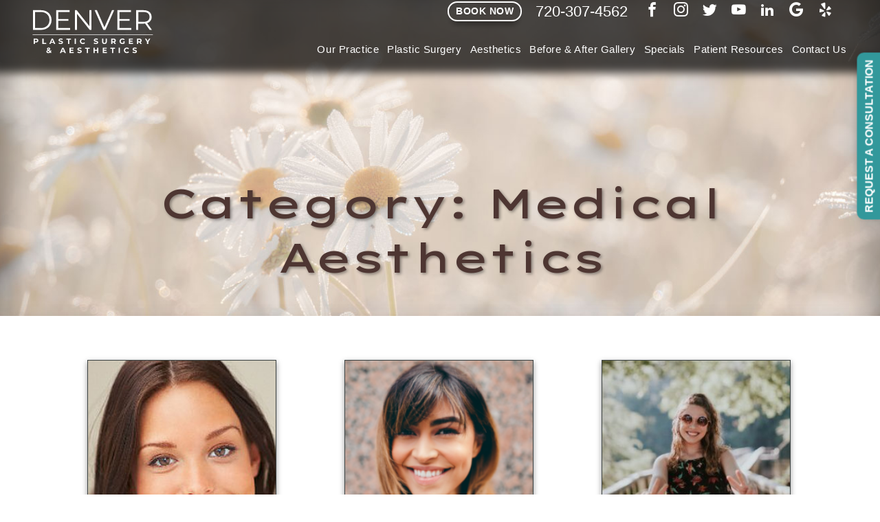

--- FILE ---
content_type: text/html; charset=UTF-8
request_url: https://www.denverplasticsurgery.com/category/medical-aesthetics/page/2/
body_size: 19155
content:
<!doctype html>

<!--[if lt IE 7]><html lang="en-US" class="no-js lt-ie9 lt-ie8 lt-ie7"><![endif]-->
<!--[if (IE 7)&!(IEMobile)]><html lang="en-US" class="no-js lt-ie9 lt-ie8"><![endif]-->
<!--[if (IE 8)&!(IEMobile)]><html lang="en-US" class="no-js lt-ie9"><![endif]-->
<!--[if gt IE 8]><!--> <html lang="en-US" class="no-js"><!--<![endif]-->

	<head>
		<meta charset="utf-8">
        				<meta http-equiv="X-UA-Compatible" content="IE=edge">
                    <!-- Google Tag Manager -->
            <script>(function(w,d,s,l,i){w[l]=w[l]||[];w[l].push({'gtm.start':
                        new Date().getTime(),event:'gtm.js'});var f=d.getElementsByTagName(s)[0],
                    j=d.createElement(s),dl=l!='dataLayer'?'&l='+l:'';j.async=true;j.src=
                    'https://www.googletagmanager.com/gtm.js?id='+i+dl;f.parentNode.insertBefore(j,f);
                })(window,document,'script','dataLayer','GTM-596DSPG');</script>
            <!-- End Google Tag Manager -->
        		<title>Medical Aesthetics Archives - Page 2 of 2 - Denver Plastic Surgery and Aesthetics</title>

				<meta name="HandheldFriendly" content="True">
		<meta name="MobileOptimized" content="320">
		<meta name="viewport" content="width=device-width, initial-scale=1"/>

				<link rel="apple-touch-icon" href="https://www.denverplasticsurgery.com/wp-content/themes/denverplastic2020/library/images/apple-touch-icon.png">
		<link rel="icon" href="https://www.denverplasticsurgery.com/wp-content/themes/denverplastic2020/favicon.png">
		<!--[if IE]>
			<link rel="shortcut icon" href="https://www.denverplasticsurgery.com/wp-content/themes/denverplastic2020/favicon.ico">
		<![endif]-->
				<meta name="msapplication-TileColor" content="#f01d4f">
		<meta name="msapplication-TileImage" content="https://www.denverplasticsurgery.com/wp-content/themes/denverplastic2020/library/images/win8-tile-icon.png">
            <meta name="theme-color" content="#121212">

		<link rel="pingback" href="https://www.denverplasticsurgery.com/xmlrpc.php">
        <link rel="preload" href="https://www.denverplasticsurgery.com/wp-content/themes/denverplastic2020/library/fonts/icomoon.woff" as="font" type="font/woff" crossorigin="false">
                
				<meta name='robots' content='index, follow, max-image-preview:large, max-snippet:-1, max-video-preview:-1' />
	<style>img:is([sizes="auto" i], [sizes^="auto," i]) { contain-intrinsic-size: 3000px 1500px }</style>
	
	<!-- This site is optimized with the Yoast SEO plugin v26.2 - https://yoast.com/wordpress/plugins/seo/ -->
	<link rel="canonical" href="https://www.denverplasticsurgery.com/category/medical-aesthetics/page/2/" />
	<link rel="prev" href="https://www.denverplasticsurgery.com/category/medical-aesthetics/" />
	<script type="application/ld+json" class="yoast-schema-graph">{"@context":"https://schema.org","@graph":[{"@type":"CollectionPage","@id":"https://www.denverplasticsurgery.com/category/medical-aesthetics/","url":"https://www.denverplasticsurgery.com/category/medical-aesthetics/page/2/","name":"Medical Aesthetics Archives - Page 2 of 2 - Denver Plastic Surgery and Aesthetics","isPartOf":{"@id":"https://www.denverplasticsurgery.com/#website"},"primaryImageOfPage":{"@id":"https://www.denverplasticsurgery.com/category/medical-aesthetics/page/2/#primaryimage"},"image":{"@id":"https://www.denverplasticsurgery.com/category/medical-aesthetics/page/2/#primaryimage"},"thumbnailUrl":"https://www.denverplasticsurgery.com/wp-content/uploads/2015/04/facial-enhancement.jpg","breadcrumb":{"@id":"https://www.denverplasticsurgery.com/category/medical-aesthetics/page/2/#breadcrumb"},"inLanguage":"en-US"},{"@type":"ImageObject","inLanguage":"en-US","@id":"https://www.denverplasticsurgery.com/category/medical-aesthetics/page/2/#primaryimage","url":"https://www.denverplasticsurgery.com/wp-content/uploads/2015/04/facial-enhancement.jpg","contentUrl":"https://www.denverplasticsurgery.com/wp-content/uploads/2015/04/facial-enhancement.jpg","width":275,"height":275,"caption":"Facelift Denver"},{"@type":"BreadcrumbList","@id":"https://www.denverplasticsurgery.com/category/medical-aesthetics/page/2/#breadcrumb","itemListElement":[{"@type":"ListItem","position":1,"name":"Home","item":"https://www.denverplasticsurgery.com/"},{"@type":"ListItem","position":2,"name":"Medical Aesthetics"}]},{"@type":"WebSite","@id":"https://www.denverplasticsurgery.com/#website","url":"https://www.denverplasticsurgery.com/","name":"Denver Plastic Surgery and Aesthetics","description":"Experience the Art of Beauty | Denver, CO","publisher":{"@id":"https://www.denverplasticsurgery.com/#organization"},"potentialAction":[{"@type":"SearchAction","target":{"@type":"EntryPoint","urlTemplate":"https://www.denverplasticsurgery.com/?s={search_term_string}"},"query-input":{"@type":"PropertyValueSpecification","valueRequired":true,"valueName":"search_term_string"}}],"inLanguage":"en-US"},{"@type":"Organization","@id":"https://www.denverplasticsurgery.com/#organization","name":"Denver Plastic Surgery","url":"https://www.denverplasticsurgery.com/","logo":{"@type":"ImageObject","inLanguage":"en-US","@id":"https://www.denverplasticsurgery.com/#/schema/logo/image/","url":"https://dps2024-denverplasticsurgery.pantheonsite.io/wp-content/uploads/2021/09/dps-logo.png","contentUrl":"https://dps2024-denverplasticsurgery.pantheonsite.io/wp-content/uploads/2021/09/dps-logo.png","width":363,"height":72,"caption":"Denver Plastic Surgery"},"image":{"@id":"https://www.denverplasticsurgery.com/#/schema/logo/image/"},"sameAs":["https://www.facebook.com/DenverPlasticSurgeryAssociates/","https://x.com/chrisrodgersmd","https://www.instagram.com/chrisrodgersmd/","https://www.youtube.com/user/EmpowerYourSkin"]}]}</script>
	<!-- / Yoast SEO plugin. -->


<link rel="alternate" type="application/rss+xml" title="Denver Plastic Surgery and Aesthetics &raquo; Feed" href="https://www.denverplasticsurgery.com/feed/" />
<link rel="alternate" type="application/rss+xml" title="Denver Plastic Surgery and Aesthetics &raquo; Comments Feed" href="https://www.denverplasticsurgery.com/comments/feed/" />
<link rel="alternate" type="application/rss+xml" title="Denver Plastic Surgery and Aesthetics &raquo; Medical Aesthetics Category Feed" href="https://www.denverplasticsurgery.com/category/medical-aesthetics/feed/" />
<script type="text/javascript">
/* <![CDATA[ */
window._wpemojiSettings = {"baseUrl":"https:\/\/s.w.org\/images\/core\/emoji\/16.0.1\/72x72\/","ext":".png","svgUrl":"https:\/\/s.w.org\/images\/core\/emoji\/16.0.1\/svg\/","svgExt":".svg","source":{"concatemoji":"https:\/\/www.denverplasticsurgery.com\/wp-includes\/js\/wp-emoji-release.min.js"}};
/*! This file is auto-generated */
!function(s,n){var o,i,e;function c(e){try{var t={supportTests:e,timestamp:(new Date).valueOf()};sessionStorage.setItem(o,JSON.stringify(t))}catch(e){}}function p(e,t,n){e.clearRect(0,0,e.canvas.width,e.canvas.height),e.fillText(t,0,0);var t=new Uint32Array(e.getImageData(0,0,e.canvas.width,e.canvas.height).data),a=(e.clearRect(0,0,e.canvas.width,e.canvas.height),e.fillText(n,0,0),new Uint32Array(e.getImageData(0,0,e.canvas.width,e.canvas.height).data));return t.every(function(e,t){return e===a[t]})}function u(e,t){e.clearRect(0,0,e.canvas.width,e.canvas.height),e.fillText(t,0,0);for(var n=e.getImageData(16,16,1,1),a=0;a<n.data.length;a++)if(0!==n.data[a])return!1;return!0}function f(e,t,n,a){switch(t){case"flag":return n(e,"\ud83c\udff3\ufe0f\u200d\u26a7\ufe0f","\ud83c\udff3\ufe0f\u200b\u26a7\ufe0f")?!1:!n(e,"\ud83c\udde8\ud83c\uddf6","\ud83c\udde8\u200b\ud83c\uddf6")&&!n(e,"\ud83c\udff4\udb40\udc67\udb40\udc62\udb40\udc65\udb40\udc6e\udb40\udc67\udb40\udc7f","\ud83c\udff4\u200b\udb40\udc67\u200b\udb40\udc62\u200b\udb40\udc65\u200b\udb40\udc6e\u200b\udb40\udc67\u200b\udb40\udc7f");case"emoji":return!a(e,"\ud83e\udedf")}return!1}function g(e,t,n,a){var r="undefined"!=typeof WorkerGlobalScope&&self instanceof WorkerGlobalScope?new OffscreenCanvas(300,150):s.createElement("canvas"),o=r.getContext("2d",{willReadFrequently:!0}),i=(o.textBaseline="top",o.font="600 32px Arial",{});return e.forEach(function(e){i[e]=t(o,e,n,a)}),i}function t(e){var t=s.createElement("script");t.src=e,t.defer=!0,s.head.appendChild(t)}"undefined"!=typeof Promise&&(o="wpEmojiSettingsSupports",i=["flag","emoji"],n.supports={everything:!0,everythingExceptFlag:!0},e=new Promise(function(e){s.addEventListener("DOMContentLoaded",e,{once:!0})}),new Promise(function(t){var n=function(){try{var e=JSON.parse(sessionStorage.getItem(o));if("object"==typeof e&&"number"==typeof e.timestamp&&(new Date).valueOf()<e.timestamp+604800&&"object"==typeof e.supportTests)return e.supportTests}catch(e){}return null}();if(!n){if("undefined"!=typeof Worker&&"undefined"!=typeof OffscreenCanvas&&"undefined"!=typeof URL&&URL.createObjectURL&&"undefined"!=typeof Blob)try{var e="postMessage("+g.toString()+"("+[JSON.stringify(i),f.toString(),p.toString(),u.toString()].join(",")+"));",a=new Blob([e],{type:"text/javascript"}),r=new Worker(URL.createObjectURL(a),{name:"wpTestEmojiSupports"});return void(r.onmessage=function(e){c(n=e.data),r.terminate(),t(n)})}catch(e){}c(n=g(i,f,p,u))}t(n)}).then(function(e){for(var t in e)n.supports[t]=e[t],n.supports.everything=n.supports.everything&&n.supports[t],"flag"!==t&&(n.supports.everythingExceptFlag=n.supports.everythingExceptFlag&&n.supports[t]);n.supports.everythingExceptFlag=n.supports.everythingExceptFlag&&!n.supports.flag,n.DOMReady=!1,n.readyCallback=function(){n.DOMReady=!0}}).then(function(){return e}).then(function(){var e;n.supports.everything||(n.readyCallback(),(e=n.source||{}).concatemoji?t(e.concatemoji):e.wpemoji&&e.twemoji&&(t(e.twemoji),t(e.wpemoji)))}))}((window,document),window._wpemojiSettings);
/* ]]> */
</script>
<style id='wp-emoji-styles-inline-css' type='text/css'>

	img.wp-smiley, img.emoji {
		display: inline !important;
		border: none !important;
		box-shadow: none !important;
		height: 1em !important;
		width: 1em !important;
		margin: 0 0.07em !important;
		vertical-align: -0.1em !important;
		background: none !important;
		padding: 0 !important;
	}
</style>
<link rel='stylesheet' id='wp-block-library-css' href='https://www.denverplasticsurgery.com/wp-includes/css/dist/block-library/style.min.css' type='text/css' media='all' />
<style id='classic-theme-styles-inline-css' type='text/css'>
/*! This file is auto-generated */
.wp-block-button__link{color:#fff;background-color:#32373c;border-radius:9999px;box-shadow:none;text-decoration:none;padding:calc(.667em + 2px) calc(1.333em + 2px);font-size:1.125em}.wp-block-file__button{background:#32373c;color:#fff;text-decoration:none}
</style>
<style id='global-styles-inline-css' type='text/css'>
:root{--wp--preset--aspect-ratio--square: 1;--wp--preset--aspect-ratio--4-3: 4/3;--wp--preset--aspect-ratio--3-4: 3/4;--wp--preset--aspect-ratio--3-2: 3/2;--wp--preset--aspect-ratio--2-3: 2/3;--wp--preset--aspect-ratio--16-9: 16/9;--wp--preset--aspect-ratio--9-16: 9/16;--wp--preset--color--black: #000000;--wp--preset--color--cyan-bluish-gray: #abb8c3;--wp--preset--color--white: #ffffff;--wp--preset--color--pale-pink: #f78da7;--wp--preset--color--vivid-red: #cf2e2e;--wp--preset--color--luminous-vivid-orange: #ff6900;--wp--preset--color--luminous-vivid-amber: #fcb900;--wp--preset--color--light-green-cyan: #7bdcb5;--wp--preset--color--vivid-green-cyan: #00d084;--wp--preset--color--pale-cyan-blue: #8ed1fc;--wp--preset--color--vivid-cyan-blue: #0693e3;--wp--preset--color--vivid-purple: #9b51e0;--wp--preset--gradient--vivid-cyan-blue-to-vivid-purple: linear-gradient(135deg,rgba(6,147,227,1) 0%,rgb(155,81,224) 100%);--wp--preset--gradient--light-green-cyan-to-vivid-green-cyan: linear-gradient(135deg,rgb(122,220,180) 0%,rgb(0,208,130) 100%);--wp--preset--gradient--luminous-vivid-amber-to-luminous-vivid-orange: linear-gradient(135deg,rgba(252,185,0,1) 0%,rgba(255,105,0,1) 100%);--wp--preset--gradient--luminous-vivid-orange-to-vivid-red: linear-gradient(135deg,rgba(255,105,0,1) 0%,rgb(207,46,46) 100%);--wp--preset--gradient--very-light-gray-to-cyan-bluish-gray: linear-gradient(135deg,rgb(238,238,238) 0%,rgb(169,184,195) 100%);--wp--preset--gradient--cool-to-warm-spectrum: linear-gradient(135deg,rgb(74,234,220) 0%,rgb(151,120,209) 20%,rgb(207,42,186) 40%,rgb(238,44,130) 60%,rgb(251,105,98) 80%,rgb(254,248,76) 100%);--wp--preset--gradient--blush-light-purple: linear-gradient(135deg,rgb(255,206,236) 0%,rgb(152,150,240) 100%);--wp--preset--gradient--blush-bordeaux: linear-gradient(135deg,rgb(254,205,165) 0%,rgb(254,45,45) 50%,rgb(107,0,62) 100%);--wp--preset--gradient--luminous-dusk: linear-gradient(135deg,rgb(255,203,112) 0%,rgb(199,81,192) 50%,rgb(65,88,208) 100%);--wp--preset--gradient--pale-ocean: linear-gradient(135deg,rgb(255,245,203) 0%,rgb(182,227,212) 50%,rgb(51,167,181) 100%);--wp--preset--gradient--electric-grass: linear-gradient(135deg,rgb(202,248,128) 0%,rgb(113,206,126) 100%);--wp--preset--gradient--midnight: linear-gradient(135deg,rgb(2,3,129) 0%,rgb(40,116,252) 100%);--wp--preset--font-size--small: 13px;--wp--preset--font-size--medium: 20px;--wp--preset--font-size--large: 36px;--wp--preset--font-size--x-large: 42px;--wp--preset--spacing--20: 0.44rem;--wp--preset--spacing--30: 0.67rem;--wp--preset--spacing--40: 1rem;--wp--preset--spacing--50: 1.5rem;--wp--preset--spacing--60: 2.25rem;--wp--preset--spacing--70: 3.38rem;--wp--preset--spacing--80: 5.06rem;--wp--preset--shadow--natural: 6px 6px 9px rgba(0, 0, 0, 0.2);--wp--preset--shadow--deep: 12px 12px 50px rgba(0, 0, 0, 0.4);--wp--preset--shadow--sharp: 6px 6px 0px rgba(0, 0, 0, 0.2);--wp--preset--shadow--outlined: 6px 6px 0px -3px rgba(255, 255, 255, 1), 6px 6px rgba(0, 0, 0, 1);--wp--preset--shadow--crisp: 6px 6px 0px rgba(0, 0, 0, 1);}:where(.is-layout-flex){gap: 0.5em;}:where(.is-layout-grid){gap: 0.5em;}body .is-layout-flex{display: flex;}.is-layout-flex{flex-wrap: wrap;align-items: center;}.is-layout-flex > :is(*, div){margin: 0;}body .is-layout-grid{display: grid;}.is-layout-grid > :is(*, div){margin: 0;}:where(.wp-block-columns.is-layout-flex){gap: 2em;}:where(.wp-block-columns.is-layout-grid){gap: 2em;}:where(.wp-block-post-template.is-layout-flex){gap: 1.25em;}:where(.wp-block-post-template.is-layout-grid){gap: 1.25em;}.has-black-color{color: var(--wp--preset--color--black) !important;}.has-cyan-bluish-gray-color{color: var(--wp--preset--color--cyan-bluish-gray) !important;}.has-white-color{color: var(--wp--preset--color--white) !important;}.has-pale-pink-color{color: var(--wp--preset--color--pale-pink) !important;}.has-vivid-red-color{color: var(--wp--preset--color--vivid-red) !important;}.has-luminous-vivid-orange-color{color: var(--wp--preset--color--luminous-vivid-orange) !important;}.has-luminous-vivid-amber-color{color: var(--wp--preset--color--luminous-vivid-amber) !important;}.has-light-green-cyan-color{color: var(--wp--preset--color--light-green-cyan) !important;}.has-vivid-green-cyan-color{color: var(--wp--preset--color--vivid-green-cyan) !important;}.has-pale-cyan-blue-color{color: var(--wp--preset--color--pale-cyan-blue) !important;}.has-vivid-cyan-blue-color{color: var(--wp--preset--color--vivid-cyan-blue) !important;}.has-vivid-purple-color{color: var(--wp--preset--color--vivid-purple) !important;}.has-black-background-color{background-color: var(--wp--preset--color--black) !important;}.has-cyan-bluish-gray-background-color{background-color: var(--wp--preset--color--cyan-bluish-gray) !important;}.has-white-background-color{background-color: var(--wp--preset--color--white) !important;}.has-pale-pink-background-color{background-color: var(--wp--preset--color--pale-pink) !important;}.has-vivid-red-background-color{background-color: var(--wp--preset--color--vivid-red) !important;}.has-luminous-vivid-orange-background-color{background-color: var(--wp--preset--color--luminous-vivid-orange) !important;}.has-luminous-vivid-amber-background-color{background-color: var(--wp--preset--color--luminous-vivid-amber) !important;}.has-light-green-cyan-background-color{background-color: var(--wp--preset--color--light-green-cyan) !important;}.has-vivid-green-cyan-background-color{background-color: var(--wp--preset--color--vivid-green-cyan) !important;}.has-pale-cyan-blue-background-color{background-color: var(--wp--preset--color--pale-cyan-blue) !important;}.has-vivid-cyan-blue-background-color{background-color: var(--wp--preset--color--vivid-cyan-blue) !important;}.has-vivid-purple-background-color{background-color: var(--wp--preset--color--vivid-purple) !important;}.has-black-border-color{border-color: var(--wp--preset--color--black) !important;}.has-cyan-bluish-gray-border-color{border-color: var(--wp--preset--color--cyan-bluish-gray) !important;}.has-white-border-color{border-color: var(--wp--preset--color--white) !important;}.has-pale-pink-border-color{border-color: var(--wp--preset--color--pale-pink) !important;}.has-vivid-red-border-color{border-color: var(--wp--preset--color--vivid-red) !important;}.has-luminous-vivid-orange-border-color{border-color: var(--wp--preset--color--luminous-vivid-orange) !important;}.has-luminous-vivid-amber-border-color{border-color: var(--wp--preset--color--luminous-vivid-amber) !important;}.has-light-green-cyan-border-color{border-color: var(--wp--preset--color--light-green-cyan) !important;}.has-vivid-green-cyan-border-color{border-color: var(--wp--preset--color--vivid-green-cyan) !important;}.has-pale-cyan-blue-border-color{border-color: var(--wp--preset--color--pale-cyan-blue) !important;}.has-vivid-cyan-blue-border-color{border-color: var(--wp--preset--color--vivid-cyan-blue) !important;}.has-vivid-purple-border-color{border-color: var(--wp--preset--color--vivid-purple) !important;}.has-vivid-cyan-blue-to-vivid-purple-gradient-background{background: var(--wp--preset--gradient--vivid-cyan-blue-to-vivid-purple) !important;}.has-light-green-cyan-to-vivid-green-cyan-gradient-background{background: var(--wp--preset--gradient--light-green-cyan-to-vivid-green-cyan) !important;}.has-luminous-vivid-amber-to-luminous-vivid-orange-gradient-background{background: var(--wp--preset--gradient--luminous-vivid-amber-to-luminous-vivid-orange) !important;}.has-luminous-vivid-orange-to-vivid-red-gradient-background{background: var(--wp--preset--gradient--luminous-vivid-orange-to-vivid-red) !important;}.has-very-light-gray-to-cyan-bluish-gray-gradient-background{background: var(--wp--preset--gradient--very-light-gray-to-cyan-bluish-gray) !important;}.has-cool-to-warm-spectrum-gradient-background{background: var(--wp--preset--gradient--cool-to-warm-spectrum) !important;}.has-blush-light-purple-gradient-background{background: var(--wp--preset--gradient--blush-light-purple) !important;}.has-blush-bordeaux-gradient-background{background: var(--wp--preset--gradient--blush-bordeaux) !important;}.has-luminous-dusk-gradient-background{background: var(--wp--preset--gradient--luminous-dusk) !important;}.has-pale-ocean-gradient-background{background: var(--wp--preset--gradient--pale-ocean) !important;}.has-electric-grass-gradient-background{background: var(--wp--preset--gradient--electric-grass) !important;}.has-midnight-gradient-background{background: var(--wp--preset--gradient--midnight) !important;}.has-small-font-size{font-size: var(--wp--preset--font-size--small) !important;}.has-medium-font-size{font-size: var(--wp--preset--font-size--medium) !important;}.has-large-font-size{font-size: var(--wp--preset--font-size--large) !important;}.has-x-large-font-size{font-size: var(--wp--preset--font-size--x-large) !important;}
:where(.wp-block-post-template.is-layout-flex){gap: 1.25em;}:where(.wp-block-post-template.is-layout-grid){gap: 1.25em;}
:where(.wp-block-columns.is-layout-flex){gap: 2em;}:where(.wp-block-columns.is-layout-grid){gap: 2em;}
:root :where(.wp-block-pullquote){font-size: 1.5em;line-height: 1.6;}
</style>
<link rel='stylesheet' id='taxonomy-image-plugin-public-css' href='https://www.denverplasticsurgery.com/wp-content/plugins/taxonomy-images/css/style.css' type='text/css' media='screen' />
<link rel='stylesheet' id='bones-stylesheet-css' href='https://www.denverplasticsurgery.com/wp-content/themes/denverplastic2020/library/css/style.min.css' type='text/css' media='all' />
<!--[if lt IE 9]>
<link rel='stylesheet' id='bones-ie-only-css' href='https://www.denverplasticsurgery.com/wp-content/themes/denverplastic2020/library/css/ie.css' type='text/css' media='all' />
<![endif]-->
<link rel='stylesheet' id='fancybox-css-css' href='https://www.denverplasticsurgery.com/wp-content/themes/denverplastic2020/library/css/jquery.fancybox.min.css' type='text/css' media='all' />
<link rel='stylesheet' id='flexslider-css-css' href='https://www.denverplasticsurgery.com/wp-content/themes/denverplastic2020/library/css/flexslider.css' type='text/css' media='all' />
<script type="text/javascript" src="//cdnjs.cloudflare.com/ajax/libs/jquery/3.2.1/jquery.min.js" id="jquery-3-js"></script>
<script type="text/javascript" src="https://www.denverplasticsurgery.com/wp-content/themes/denverplastic2020/library/js/flexscript.js" id="flex-footer-js"></script>
<link rel="https://api.w.org/" href="https://www.denverplasticsurgery.com/wp-json/" /><link rel="alternate" title="JSON" type="application/json" href="https://www.denverplasticsurgery.com/wp-json/wp/v2/categories/11" /><link rel="icon" href="https://www.denverplasticsurgery.com/wp-content/uploads/2025/10/favicon.png" sizes="32x32" />
<link rel="icon" href="https://www.denverplasticsurgery.com/wp-content/uploads/2025/10/favicon.png" sizes="192x192" />
<link rel="apple-touch-icon" href="https://www.denverplasticsurgery.com/wp-content/uploads/2025/10/favicon.png" />
<meta name="msapplication-TileImage" content="https://www.denverplasticsurgery.com/wp-content/uploads/2025/10/favicon.png" />
		<style type="text/css" id="wp-custom-css">
			.wp-block-search .wp-block-search__label {
    width: 100%;
    display: none;
}

.wp-block-search .wp-block-search__input {
    flex-grow: 1;
    max-width: 100%;
}

.wp-block-search {
	justify-content: center;}

.center-button{text-align:center;}		</style>
					</head>

	<body class="archive paged category category-medical-aesthetics category-11 paged-2 category-paged-2 wp-theme-denverplastic2020" itemscope itemtype="http://schema.org/WebPage">
            <!-- Google Tag Manager (noscript) -->
        <noscript><iframe src="https://www.googletagmanager.com/ns.html?id=GTM-596DSPG"
                          height="0" width="0" style="display:none;visibility:hidden"></iframe></noscript>
        <!-- End Google Tag Manager (noscript) -->
        			<div id="container">
			<header class="header" role="banner" itemscope itemtype="http://schema.org/WPHeader">
				<div id="inner-header" class="wrap cf">
										<div class="contact-box">
                        <a class="oval_button_style oval_white_transparent extended_footer_cta_button header_book_now" href="https://book.mypatientnow.com/practice/wqMkqx" target="_blank">Book Now</a>
						<div class="phone-box">
							<a class="phone" href="tel:720-307-4562">720-307-4562</a>
						</div>
						<ul class="social-icons">
															<li><a class="soc-link" href="https://www.facebook.com/drchristinerodgers" title="Follow us on Facebook" target="_blank"><span class="socicon icon-facebook"></span></a></li>
																						<li><a class="soc-link" href="https://www.instagram.com/drchristinerodgers/" title="View some of our photos on Instagram" target="_blank"><span class="socicon icon-instagram"></span></a></li>
																						<li><a class="soc-link" href="https://twitter.com/chrisrodgersmd" title="Tweet with us on Twitter" target="_blank"><span class="socicon icon-twitter"></span></a></li>
																						<li><a class="soc-link" href="https://www.youtube.com/user/EmpowerYourSkin" title="Watch our video's on YouTube" target="_blank"><span class="socicon icon-youtube"></span></a></li>
																						<li><a class="soc-link" href="https://www.linkedin.com/in/christine-rodgers-72a84912/" title="Link up with us on LinkedIn" target="_blank"><span class="socicon icon-linkedin"></span></a></li>
																						<li><a class="soc-link" href="https://www.google.com/search?rlz=1C1GYPO_enUS754US754&ei=OPkhXorSCMqPtAbS64sg&q=google+review+Dr.+Christine+Rodgers+-+Denver+Plastic+Surgery&oq=google+review+Dr.+Christine+Rodgers+-+Denver+Plastic+Surgery&gs_l=psy-ab.3..33i160j33i299l2.14363.14363..15076...0.1..0.115.115.0j1....1..0....2j1..gws-wiz.......0i71.Fr43vC2-j8M&ved=0ahUKEwiKzqOonovnAhXKB80KHdL1AgQQ4dUDCAs&uact=5#lrd=0x876c7c1c9a85ca25:0xd425f852913ce7,1,,," title="Read our Google reviews" target="_blank"><span class="socicon icon-google"></span></a></li>
																						<li><a class="soc-link" href="https://www.yelp.com/biz/christine-rodgers-denver-plastic-surgery-denver-3" title="Check out our Yelp! reviews" target="_blank"><span class="socicon icon-yelp"></span></a></li>
													</ul>
					</div>
                                        <a href="https://www.denverplasticsurgery.com" rel="nofollow">
                        <img class="logo" src="https://www.denverplasticsurgery.com/wp-content/themes/denverplastic2020/library/images/DPSA_white_logo_2025.svg" alt="Denver Plastic Surgery - Dr. Christine Rodgers" width="120" height="72">
                    </a>
                    
					<nav class="mobileonly" role="navigation" itemscope itemtype="http://schema.org/SiteNavigationElement">
                        <a href="javascript:void(0);" class="mobile-burger" onclick="myFunction()">
                            <span class="mobmenu-txt">Menu</span>
                        </a>
						<ul id="menu-main-menu" class="top-nav"><li id="menu-item-5766" class="menu-item menu-item-type-post_type menu-item-object-page menu-item-has-children menu-item-5766"><a href="https://www.denverplasticsurgery.com/denver-plastic-surgery-practice/">Our Practice</a>
<ul class="sub-menu">
	<li id="menu-item-2306" class="menu-item menu-item-type-post_type menu-item-object-page menu-item-2306"><a href="https://www.denverplasticsurgery.com/denver-plastic-surgery-practice/our-philosophy/">Our Philosophy</a></li>
	<li id="menu-item-3936" class="menu-item menu-item-type-post_type menu-item-object-page menu-item-3936"><a href="https://www.denverplasticsurgery.com/dr-christine-rodgers-md/">Dr. Christine Rodgers</a></li>
	<li id="menu-item-12741" class="menu-item menu-item-type-post_type menu-item-object-page menu-item-12741"><a href="https://www.denverplasticsurgery.com/dr-cecelia-nguyen-md/">Dr. Cecelia Nguyen</a></li>
	<li id="menu-item-2305" class="menu-item menu-item-type-post_type menu-item-object-page menu-item-2305"><a href="https://www.denverplasticsurgery.com/denver-plastic-surgery-practice/our-team/">Meet Our Team</a></li>
	<li id="menu-item-7089" class="menu-item menu-item-type-post_type menu-item-object-page menu-item-7089"><a href="https://www.denverplasticsurgery.com/denver-plastic-surgery-practice/patient-reviews/">Patient Experience</a></li>
</ul>
</li>
<li id="menu-item-2099" class="menu-item menu-item-type-post_type menu-item-object-page menu-item-has-children menu-item-2099"><a href="https://www.denverplasticsurgery.com/plastic-surgery-procedures-denver/">Plastic Surgery</a>
<ul class="sub-menu">
	<li id="menu-item-2101" class="menu-item menu-item-type-post_type menu-item-object-page menu-item-has-children menu-item-2101"><a href="https://www.denverplasticsurgery.com/breast-procedures-denver/">Breast Enhancement</a>
	<ul class="sub-menu">
		<li id="menu-item-11005" class="menu-item menu-item-type-post_type menu-item-object-page menu-item-11005"><a href="https://www.denverplasticsurgery.com/breast-procedures-denver/breast-augmentation/">Breast Augmentation</a></li>
		<li id="menu-item-2652" class="menu-item menu-item-type-post_type menu-item-object-page menu-item-2652"><a href="https://www.denverplasticsurgery.com/breast-procedures-denver/breast-lift/">Breast Lift</a></li>
		<li id="menu-item-2107" class="menu-item menu-item-type-post_type menu-item-object-page menu-item-2107"><a href="https://www.denverplasticsurgery.com/breast-procedures-denver/breast-reduction/">Breast Reduction</a></li>
		<li id="menu-item-13352" class="menu-item menu-item-type-post_type menu-item-object-page menu-item-13352"><a href="https://www.denverplasticsurgery.com/breast-procedures-denver/breast-reconstruction/">Breast Reconstruction</a></li>
		<li id="menu-item-2105" class="menu-item menu-item-type-post_type menu-item-object-page menu-item-2105"><a href="https://www.denverplasticsurgery.com/breast-procedures-denver/breast-revision/">Breast Revision</a></li>
		<li id="menu-item-13486" class="menu-item menu-item-type-post_type menu-item-object-page menu-item-13486"><a href="https://www.denverplasticsurgery.com/breast-procedures-denver/male-breast-reduction/">Male Breast Reduction</a></li>
		<li id="menu-item-2653" class="menu-item menu-item-type-post_type menu-item-object-page menu-item-2653"><a href="https://www.denverplasticsurgery.com/breast-procedures-denver/nipple-correction/">Nipple Correction</a></li>
	</ul>
</li>
	<li id="menu-item-2100" class="menu-item menu-item-type-post_type menu-item-object-page menu-item-has-children menu-item-2100"><a href="https://www.denverplasticsurgery.com/body-procedures-denver/">Body Enhancement</a>
	<ul class="sub-menu">
		<li id="menu-item-2663" class="menu-item menu-item-type-post_type menu-item-object-page menu-item-2663"><a href="https://www.denverplasticsurgery.com/body-procedures-denver/arm-lift/">Arm Lift</a></li>
		<li id="menu-item-4148" class="menu-item menu-item-type-post_type menu-item-object-page menu-item-4148"><a href="https://www.denverplasticsurgery.com/body-procedures-denver/body-lift/">Body Lift</a></li>
		<li id="menu-item-11010" class="menu-item menu-item-type-post_type menu-item-object-page menu-item-11010"><a href="https://www.denverplasticsurgery.com/body-procedures-denver/brazilian-butt-lift-bbl-in-denver/">Brazilian Butt Lift/BBL</a></li>
		<li id="menu-item-2661" class="menu-item menu-item-type-post_type menu-item-object-page menu-item-2661"><a href="https://www.denverplasticsurgery.com/body-procedures-denver/labiaplasty/">Labiaplasty</a></li>
		<li id="menu-item-9516" class="menu-item menu-item-type-post_type menu-item-object-page menu-item-9516"><a href="https://www.denverplasticsurgery.com/body-procedures-denver/lipoai-in-denver/">LipoAI &#038; Liposuction</a></li>
		<li id="menu-item-4121" class="menu-item menu-item-type-post_type menu-item-object-page menu-item-4121"><a href="https://www.denverplasticsurgery.com/body-procedures-denver/mommy-makeover/">Mommy Makeover</a></li>
		<li id="menu-item-2664" class="menu-item menu-item-type-post_type menu-item-object-page menu-item-2664"><a href="https://www.denverplasticsurgery.com/body-procedures-denver/thigh-lift/">Thigh Lift</a></li>
		<li id="menu-item-2662" class="menu-item menu-item-type-post_type menu-item-object-page menu-item-2662"><a href="https://www.denverplasticsurgery.com/body-procedures-denver/tummy-tuck/">Tummy Tuck</a></li>
	</ul>
</li>
	<li id="menu-item-2102" class="menu-item menu-item-type-post_type menu-item-object-page menu-item-has-children menu-item-2102"><a href="https://www.denverplasticsurgery.com/face-procedures-denver/">Facial Enhancement</a>
	<ul class="sub-menu">
		<li id="menu-item-11006" class="menu-item menu-item-type-post_type menu-item-object-page menu-item-11006"><a href="https://www.denverplasticsurgery.com/face-procedures-denver/chin-augmentation/">Chin Augmentation</a></li>
		<li id="menu-item-2658" class="menu-item menu-item-type-post_type menu-item-object-page menu-item-2658"><a href="https://www.denverplasticsurgery.com/face-procedures-denver/ear-pinback/">Ear Pinning</a></li>
		<li id="menu-item-2655" class="menu-item menu-item-type-post_type menu-item-object-page menu-item-2655"><a href="https://www.denverplasticsurgery.com/face-procedures-denver/brow-eyelid-lift/">Eyelid &#038; Brow Lift</a></li>
		<li id="menu-item-2654" class="menu-item menu-item-type-post_type menu-item-object-page menu-item-2654"><a href="https://www.denverplasticsurgery.com/face-procedures-denver/face-and-neck-lift/">Face &#038; Neck Lift</a></li>
		<li id="menu-item-11007" class="menu-item menu-item-type-post_type menu-item-object-page menu-item-11007"><a href="https://www.denverplasticsurgery.com/non-surgical-procedures-denver/laser-resurfacing/">Laser Resurfacing</a></li>
		<li id="menu-item-11008" class="menu-item menu-item-type-post_type menu-item-object-page menu-item-11008"><a href="https://www.denverplasticsurgery.com/face-procedures-denver/rhinoplasty/">Rhinoplasty</a></li>
		<li id="menu-item-11009" class="menu-item menu-item-type-post_type menu-item-object-page menu-item-11009"><a href="https://www.denverplasticsurgery.com/face-procedures-denver/submental-liposuction/">Submental Liposuction</a></li>
	</ul>
</li>
</ul>
</li>
<li id="menu-item-2137" class="menu-item menu-item-type-post_type menu-item-object-page menu-item-has-children menu-item-2137"><a href="https://www.denverplasticsurgery.com/non-surgical-procedures-denver/">Aesthetics</a>
<ul class="sub-menu">
	<li id="menu-item-5735" class="menu-item menu-item-type-custom menu-item-object-custom menu-item-has-children menu-item-5735"><a href="/injections/">Injectables</a>
	<ul class="sub-menu">
		<li id="menu-item-2359" class="menu-item menu-item-type-post_type menu-item-object-page menu-item-2359"><a href="https://www.denverplasticsurgery.com/non-surgical-procedures-denver/dermal-fillers/">Dermal Fillers</a></li>
		<li id="menu-item-2358" class="menu-item menu-item-type-post_type menu-item-object-page menu-item-2358"><a href="https://www.denverplasticsurgery.com/non-surgical-procedures-denver/botox/">Neurotoxin Botox/Dysport</a></li>
		<li id="menu-item-13617" class="menu-item menu-item-type-post_type menu-item-object-page menu-item-13617"><a href="https://www.denverplasticsurgery.com/injections/regenerative-treatments/">Regenerative Treatments</a></li>
		<li id="menu-item-4767" class="menu-item menu-item-type-post_type menu-item-object-page menu-item-4767"><a href="https://www.denverplasticsurgery.com/non-surgical-procedures-denver/sculptra/">Sculptra Aesthetic</a></li>
	</ul>
</li>
	<li id="menu-item-5737" class="menu-item menu-item-type-custom menu-item-object-custom menu-item-has-children menu-item-5737"><a href="/skincare-treatments/">Skincare</a>
	<ul class="sub-menu">
		<li id="menu-item-2365" class="menu-item menu-item-type-post_type menu-item-object-page menu-item-2365"><a href="https://www.denverplasticsurgery.com/non-surgical-procedures-denver/chemical-peels/">Chemical Peels</a></li>
		<li id="menu-item-7926" class="menu-item menu-item-type-post_type menu-item-object-page menu-item-7926"><a href="https://www.denverplasticsurgery.com/hydrafacial/">HydraFacial &#038; Dermaplane</a></li>
		<li id="menu-item-8761" class="menu-item menu-item-type-post_type menu-item-object-page menu-item-8761"><a href="https://www.denverplasticsurgery.com/non-surgical-procedures-denver/rf-microneedling-morpheus/">Morpheus8 Microneedling</a></li>
		<li id="menu-item-11011" class="menu-item menu-item-type-post_type menu-item-object-page menu-item-11011"><a href="https://www.denverplasticsurgery.com/non-surgical-procedures-denver/skin-care-products/">Product Lines</a></li>
		<li id="menu-item-8698" class="menu-item menu-item-type-post_type menu-item-object-page menu-item-8698"><a href="https://www.denverplasticsurgery.com/non-surgical-procedures-denver/microneedling/">SkinPen Precision Microneedling</a></li>
	</ul>
</li>
	<li id="menu-item-5736" class="menu-item menu-item-type-custom menu-item-object-custom menu-item-has-children menu-item-5736"><a href="/lasers/">Laser Rejuvenation</a>
	<ul class="sub-menu">
		<li id="menu-item-3933" class="menu-item menu-item-type-post_type menu-item-object-page menu-item-3933"><a href="https://www.denverplasticsurgery.com/non-surgical-procedures-denver/photorejuvenation/">BroadBand Light (BBL™)</a></li>
		<li id="menu-item-4296" class="menu-item menu-item-type-post_type menu-item-object-page menu-item-4296"><a href="https://www.denverplasticsurgery.com/non-surgical-procedures-denver/halo-fractional-laser/">HALO™</a></li>
		<li id="menu-item-10594" class="menu-item menu-item-type-post_type menu-item-object-page menu-item-10594"><a href="https://www.denverplasticsurgery.com/non-surgical-procedures-denver/hero/">HERO®</a></li>
		<li id="menu-item-10595" class="menu-item menu-item-type-post_type menu-item-object-page menu-item-10595"><a href="https://www.denverplasticsurgery.com/non-surgical-procedures-denver/laser-resurfacing/">Laser Resurfacing</a></li>
		<li id="menu-item-8308" class="menu-item menu-item-type-post_type menu-item-object-page menu-item-8308"><a href="https://www.denverplasticsurgery.com/non-surgical-procedures-denver/moxi/">MOXI in Denver</a></li>
		<li id="menu-item-3738" class="menu-item menu-item-type-post_type menu-item-object-page menu-item-3738"><a href="https://www.denverplasticsurgery.com/non-surgical-procedures-denver/diva-laser-vaginal-therapy/">diVa &#038; diVatyte™</a></li>
		<li id="menu-item-10593" class="menu-item menu-item-type-post_type menu-item-object-page menu-item-10593"><a href="https://www.denverplasticsurgery.com/non-surgical-procedures-denver/sciton-stax-combination-treatments/">Sciton STAX™</a></li>
	</ul>
</li>
	<li id="menu-item-7075" class="menu-item menu-item-type-post_type menu-item-object-page menu-item-has-children menu-item-7075"><a href="https://www.denverplasticsurgery.com/womens-health/">Women’s Health</a>
	<ul class="sub-menu">
		<li id="menu-item-7292" class="menu-item menu-item-type-post_type menu-item-object-page menu-item-7292"><a href="https://www.denverplasticsurgery.com/non-surgical-procedures-denver/diva-laser-vaginal-therapy/">diVa &#038; diVatyte™</a></li>
		<li id="menu-item-9024" class="menu-item menu-item-type-post_type menu-item-object-page menu-item-9024"><a href="https://www.denverplasticsurgery.com/iv-therapy/">IV Therapy</a></li>
		<li id="menu-item-6947" class="menu-item menu-item-type-post_type menu-item-object-page menu-item-6947"><a href="https://www.denverplasticsurgery.com/non-surgical-procedures-denver/o-shot/">O-Shot®</a></li>
		<li id="menu-item-9533" class="menu-item menu-item-type-post_type menu-item-object-page menu-item-9533"><a href="https://www.denverplasticsurgery.com/womens-health/plus-treatment-lymphatic-drainage-massage/">PLUS Lymphatic Drainage</a></li>
		<li id="menu-item-10605" class="menu-item menu-item-type-post_type menu-item-object-page menu-item-10605"><a href="https://www.denverplasticsurgery.com/non-surgical-procedures-denver/vitamin-injections/">Vitamin Injections</a></li>
	</ul>
</li>
</ul>
</li>
<li id="menu-item-6436" class="menu-item menu-item-type-post_type menu-item-object-page menu-item-has-children menu-item-6436"><a href="https://www.denverplasticsurgery.com/before-and-after-gallery/">Before &#038; After Gallery</a>
<ul class="sub-menu">
	<li id="menu-item-11151" class="menu-item menu-item-type-taxonomy menu-item-object-gallery_cats menu-item-has-children menu-item-11151"><a href="https://www.denverplasticsurgery.com/before-after-gallery/breast-enhancement/">Breast Enhancement</a>
	<ul class="sub-menu">
		<li id="menu-item-11152" class="menu-item menu-item-type-taxonomy menu-item-object-gallery_cats menu-item-11152"><a href="https://www.denverplasticsurgery.com/before-after-gallery/breast-augmentation/">Breast Augmentation</a></li>
		<li id="menu-item-11153" class="menu-item menu-item-type-taxonomy menu-item-object-gallery_cats menu-item-11153"><a href="https://www.denverplasticsurgery.com/before-after-gallery/breast-lift/">Breast Lift</a></li>
		<li id="menu-item-13305" class="menu-item menu-item-type-taxonomy menu-item-object-gallery_cats menu-item-13305"><a href="https://www.denverplasticsurgery.com/before-after-gallery/breast-reconstruction/">Breast Reconstruction</a></li>
		<li id="menu-item-11154" class="menu-item menu-item-type-taxonomy menu-item-object-gallery_cats menu-item-11154"><a href="https://www.denverplasticsurgery.com/before-after-gallery/breast-reduction/">Breast Reduction</a></li>
		<li id="menu-item-11155" class="menu-item menu-item-type-taxonomy menu-item-object-gallery_cats menu-item-11155"><a href="https://www.denverplasticsurgery.com/before-after-gallery/breast-revision/">Breast Revision</a></li>
		<li id="menu-item-13487" class="menu-item menu-item-type-taxonomy menu-item-object-gallery_cats menu-item-13487"><a href="https://www.denverplasticsurgery.com/before-after-gallery/male-breast-reduction/">Male Breast Reduction</a></li>
		<li id="menu-item-12985" class="menu-item menu-item-type-taxonomy menu-item-object-gallery_cats menu-item-12985"><a href="https://www.denverplasticsurgery.com/before-after-gallery/nipple-correction/">Nipple Correction</a></li>
	</ul>
</li>
	<li id="menu-item-11145" class="menu-item menu-item-type-taxonomy menu-item-object-gallery_cats menu-item-has-children menu-item-11145"><a href="https://www.denverplasticsurgery.com/before-after-gallery/body-enhancement/">Body Enhancement</a>
	<ul class="sub-menu">
		<li id="menu-item-13304" class="menu-item menu-item-type-taxonomy menu-item-object-gallery_cats menu-item-13304"><a href="https://www.denverplasticsurgery.com/before-after-gallery/arm-lift/">Arm Lift</a></li>
		<li id="menu-item-11146" class="menu-item menu-item-type-taxonomy menu-item-object-gallery_cats menu-item-11146"><a href="https://www.denverplasticsurgery.com/before-after-gallery/body-lift/">Body Lift</a></li>
		<li id="menu-item-11147" class="menu-item menu-item-type-taxonomy menu-item-object-gallery_cats menu-item-11147"><a href="https://www.denverplasticsurgery.com/before-after-gallery/labiaplasty/">Labiaplasty</a></li>
		<li id="menu-item-11148" class="menu-item menu-item-type-taxonomy menu-item-object-gallery_cats menu-item-11148"><a href="https://www.denverplasticsurgery.com/before-after-gallery/liposuction/">LipoAI &amp; Liposuction</a></li>
		<li id="menu-item-11149" class="menu-item menu-item-type-taxonomy menu-item-object-gallery_cats menu-item-11149"><a href="https://www.denverplasticsurgery.com/before-after-gallery/mommy-makeover/">Mommy Makeover</a></li>
		<li id="menu-item-13778" class="menu-item menu-item-type-taxonomy menu-item-object-gallery_cats menu-item-13778"><a href="https://www.denverplasticsurgery.com/before-after-gallery/thigh-lift/">Thigh Lift</a></li>
		<li id="menu-item-11150" class="menu-item menu-item-type-taxonomy menu-item-object-gallery_cats menu-item-11150"><a href="https://www.denverplasticsurgery.com/before-after-gallery/abdominoplasty/">Tummy Tuck</a></li>
	</ul>
</li>
	<li id="menu-item-11156" class="menu-item menu-item-type-taxonomy menu-item-object-gallery_cats menu-item-has-children menu-item-11156"><a href="https://www.denverplasticsurgery.com/before-after-gallery/facial-enhancement/">Facial Enhancement</a>
	<ul class="sub-menu">
		<li id="menu-item-13492" class="menu-item menu-item-type-taxonomy menu-item-object-gallery_cats menu-item-13492"><a href="https://www.denverplasticsurgery.com/before-after-gallery/ear-pinning/">Ear Pinning</a></li>
		<li id="menu-item-11157" class="menu-item menu-item-type-taxonomy menu-item-object-gallery_cats menu-item-11157"><a href="https://www.denverplasticsurgery.com/before-after-gallery/brow-lift/">Eyelid &amp; Brow Lift</a></li>
		<li id="menu-item-11158" class="menu-item menu-item-type-taxonomy menu-item-object-gallery_cats menu-item-11158"><a href="https://www.denverplasticsurgery.com/before-after-gallery/face-lift/">Face &amp; Neck Lift</a></li>
		<li id="menu-item-11159" class="menu-item menu-item-type-taxonomy menu-item-object-gallery_cats menu-item-11159"><a href="https://www.denverplasticsurgery.com/before-after-gallery/laser-resurfacing/">Laser Resurfacing</a></li>
		<li id="menu-item-11160" class="menu-item menu-item-type-taxonomy menu-item-object-gallery_cats menu-item-11160"><a href="https://www.denverplasticsurgery.com/before-after-gallery/submental-liposuction/">Submental Liposuction</a></li>
	</ul>
</li>
	<li id="menu-item-6452" class="menu-item menu-item-type-taxonomy menu-item-object-gallery_cats menu-item-has-children menu-item-6452"><a href="https://www.denverplasticsurgery.com/before-after-gallery/medical-aesthetics/">Aesthetics</a>
	<ul class="sub-menu">
		<li id="menu-item-6453" class="menu-item menu-item-type-taxonomy menu-item-object-gallery_cats menu-item-6453"><a href="https://www.denverplasticsurgery.com/before-after-gallery/dermal-fillers/">Dermal Fillers</a></li>
		<li id="menu-item-11141" class="menu-item menu-item-type-taxonomy menu-item-object-gallery_cats menu-item-11141"><a href="https://www.denverplasticsurgery.com/before-after-gallery/laser-rejuvenation/">Laser Rejuvenation</a></li>
		<li id="menu-item-9168" class="menu-item menu-item-type-taxonomy menu-item-object-gallery_cats menu-item-9168"><a href="https://www.denverplasticsurgery.com/before-after-gallery/morpheus8/">Morpheus8 Microneedling</a></li>
		<li id="menu-item-11142" class="menu-item menu-item-type-taxonomy menu-item-object-gallery_cats menu-item-11142"><a href="https://www.denverplasticsurgery.com/before-after-gallery/neurotoxin/">Neurotoxin (Botox/Dysport)</a></li>
		<li id="menu-item-13620" class="menu-item menu-item-type-taxonomy menu-item-object-gallery_cats menu-item-13620"><a href="https://www.denverplasticsurgery.com/before-after-gallery/regenerative-treatments/">Regenerative Treatments</a></li>
		<li id="menu-item-11144" class="menu-item menu-item-type-taxonomy menu-item-object-gallery_cats menu-item-11144"><a href="https://www.denverplasticsurgery.com/before-after-gallery/sculptra/">Sculptra Aesthetic</a></li>
	</ul>
</li>
</ul>
</li>
<li id="menu-item-2138" class="menu-item menu-item-type-post_type menu-item-object-page menu-item-2138"><a href="https://www.denverplasticsurgery.com/plastic-surgery-specials-denver/">Specials</a></li>
<li id="menu-item-6836" class="menu-item menu-item-type-post_type menu-item-object-page menu-item-has-children menu-item-6836"><a href="https://www.denverplasticsurgery.com/plastic-surgery-patient-resources-denver/">Patient Resources</a>
<ul class="sub-menu">
	<li id="menu-item-13365" class="menu-item menu-item-type-post_type menu-item-object-page menu-item-13365"><a href="https://www.denverplasticsurgery.com/book-now/">Book Now</a></li>
	<li id="menu-item-6837" class="menu-item menu-item-type-post_type menu-item-object-page menu-item-6837"><a href="https://www.denverplasticsurgery.com/plastic-surgery-patient-resources-denver/forms/">New Patient Forms</a></li>
	<li id="menu-item-8923" class="menu-item menu-item-type-post_type menu-item-object-page menu-item-8923"><a href="https://www.denverplasticsurgery.com/plastic-surgery-patient-resources-denver/policies-and-procedures/">DPSA Policies</a></li>
	<li id="menu-item-13366" class="menu-item menu-item-type-post_type menu-item-object-page menu-item-13366"><a href="https://www.denverplasticsurgery.com/financial-options/">Financial Options</a></li>
	<li id="menu-item-8924" class="menu-item menu-item-type-post_type menu-item-object-page menu-item-8924"><a href="https://www.denverplasticsurgery.com/plastic-surgery-patient-resources-denver/what-to-expect/">FAQ</a></li>
	<li id="menu-item-13367" class="menu-item menu-item-type-post_type menu-item-object-page menu-item-13367"><a href="https://www.denverplasticsurgery.com/plastic-surgery-patient-resources-denver/preparing-for-surgery/">Preparing for Surgery</a></li>
	<li id="menu-item-8596" class="menu-item menu-item-type-post_type menu-item-object-page menu-item-8596"><a href="https://www.denverplasticsurgery.com/procedure-instructions/">Procedure Instructions</a></li>
	<li id="menu-item-10632" class="menu-item menu-item-type-post_type menu-item-object-page menu-item-10632"><a href="https://www.denverplasticsurgery.com/plastic-surgery-patient-resources-denver/out-of-town-patients/">Out of Town Patients</a></li>
	<li id="menu-item-6840" class="menu-item menu-item-type-post_type menu-item-object-page menu-item-6840"><a href="https://www.denverplasticsurgery.com/denver-plastic-surgery-practice/testimonials/">Testimonials</a></li>
	<li id="menu-item-6835" class="menu-item menu-item-type-post_type menu-item-object-page current_page_parent menu-item-6835"><a href="https://www.denverplasticsurgery.com/blog/">Blog</a></li>
</ul>
</li>
<li id="menu-item-2329" class="menu-item menu-item-type-post_type menu-item-object-page menu-item-2329"><a href="https://www.denverplasticsurgery.com/contact-denver-plastic-surgeon/">Contact Us</a></li>
</ul>
					</nav>

				</div>

			</header>
		<div class="inner-hero black-vignette-sides" style="background-image: url(https://www.denverplasticsurgery.com/wp-content/themes/denverplastic2020/library/images/inner-hero-default.jpg);">
						<h1 class="inner-hero-txt">Category: <span>Medical Aesthetics</span></h1>		</div>
		<div id="content">
			<div id="inner-content" class="wrap cf">
				<main id="main" class="blog-flex inner-wrap cf" role="main" itemscope itemprop="mainContentOfPage" itemtype="http://schema.org/Blog">
					<div class="cat-dropdown wrap">
																		<form>
							<select id="cat" name="forma" onchange="location = this.value;"><option>Choose a Category</option><option value="https://www.denverplasticsurgery.com/blog/">All Categories</option><option value="https://www.denverplasticsurgery.com/category/about-us/">About Us</option><option value="https://www.denverplasticsurgery.com/category/before-and-after/">Before and After</option><option value="https://www.denverplasticsurgery.com/category/body-enhancement/">Body Enhancement</option><option value="https://www.denverplasticsurgery.com/category/breast-enhancement/">Breast Enhancement</option><option value="https://www.denverplasticsurgery.com/category/breast-surgery/">Breast surgery</option><option value="https://www.denverplasticsurgery.com/category/chemical-peels/">Chemical Peels</option><option value="https://www.denverplasticsurgery.com/category/denver-plastic-surgery/">denver plastic surgery</option><option value="https://www.denverplasticsurgery.com/category/facial-enhancement/">Facial Enhancement</option><option value="https://www.denverplasticsurgery.com/category/facial-lasers/">facial lasers</option><option value="https://www.denverplasticsurgery.com/category/gynecomastia/">Gynecomastia</option><option value="https://www.denverplasticsurgery.com/category/labiaplasty/">labiaplasty</option><option value="https://www.denverplasticsurgery.com/category/medical-aesthetics/">Medical Aesthetics</option><option value="https://www.denverplasticsurgery.com/category/meet-our-staff/">Meet Our Staff</option><option value="https://www.denverplasticsurgery.com/category/plastic-surgery/">Plastic Surgery</option><option value="https://www.denverplasticsurgery.com/category/resources/">Resources</option><option value="https://www.denverplasticsurgery.com/category/skin-solutions/">Skin Solutions</option><option value="https://www.denverplasticsurgery.com/category/specials/">Specials</option><option value="https://www.denverplasticsurgery.com/category/surgical-services/">Surgical Services</option><option value="https://www.denverplasticsurgery.com/category/womens-health/">Women's Health</option></select>						</form>

					</div>
							
							<article id="post-7295" class="blog-article cf post-7295 post type-post status-publish format-standard has-post-thumbnail hentry category-medical-aesthetics tag-collagen-stimulation tag-collegan-pen tag-medical-microneedling tag-microneedling" role="article">

								<header class="entry-header article-header">
									<div class="blog-thumb">
										<a href="https://www.denverplasticsurgery.com/medical-aesthetics/which-microneedling-treatment-is-best-who-need-this-procedure/" rel="bookmark" title="Which Microneedling Treatment is Best &#038; Who Need This Procedure?">
										<img width="275" height="275" src="https://www.denverplasticsurgery.com/wp-content/uploads/2015/04/facial-enhancement-275x275.jpg" class="attachment-procedure-sq size-procedure-sq wp-post-image" alt="Facelift Denver" decoding="async" fetchpriority="high" srcset="https://www.denverplasticsurgery.com/wp-content/uploads/2015/04/facial-enhancement.jpg 275w, https://www.denverplasticsurgery.com/wp-content/uploads/2015/04/facial-enhancement-150x150.jpg 150w, https://www.denverplasticsurgery.com/wp-content/uploads/2015/04/facial-enhancement-194x194.jpg 194w, https://www.denverplasticsurgery.com/wp-content/uploads/2015/04/facial-enhancement-125x125.jpg 125w" sizes="(max-width: 275px) 100vw, 275px" />										</a>
									</div>
									<h2><a href="https://www.denverplasticsurgery.com/medical-aesthetics/which-microneedling-treatment-is-best-who-need-this-procedure/" rel="bookmark" title="Which Microneedling Treatment is Best &#038; Who Need This Procedure?">Which Microneedling Treatment is Best &#038; Who Need This Procedure?</a></h2>
									<p class="byline entry-meta vcard">
										Posted <time class="updated entry-time" datetime="2020-05-27" itemprop="datePublished">May 27, 2020</time> <span class="by">by</span> <span class="entry-author author" itemprop="author" itemscope itemptype="http://schema.org/Person">Dr. Christine Rodgers</span>									</p>

								</header>

								<section class="entry-content cf">
									<p>Our go-to pen at Denver Plastic Surgery is called the Collagen Pen.  It fractionates with up to 36 needles where most of them only have 12.  This results in better results without creating any damaging injury to the skin.  </p>
								</section>

								<footer class="article-footer"></footer>

							</article>

							
							<article id="post-4863" class="blog-article cf post-4863 post type-post status-publish format-standard has-post-thumbnail hentry category-medical-aesthetics" role="article">

								<header class="entry-header article-header">
									<div class="blog-thumb">
										<a href="https://www.denverplasticsurgery.com/medical-aesthetics/how-often-to-microneedle-in-denver/" rel="bookmark" title="How often to microneedle in Denver">
										<img width="275" height="275" src="https://www.denverplasticsurgery.com/wp-content/uploads/2019/04/Screen-Shot-2020-10-12-at-1.22.22-PM-275x275.png" class="attachment-procedure-sq size-procedure-sq wp-post-image" alt="How often to microneedle in Denver" decoding="async" srcset="https://www.denverplasticsurgery.com/wp-content/uploads/2019/04/Screen-Shot-2020-10-12-at-1.22.22-PM-275x275.png 275w, https://www.denverplasticsurgery.com/wp-content/uploads/2019/04/Screen-Shot-2020-10-12-at-1.22.22-PM-300x300.png 300w, https://www.denverplasticsurgery.com/wp-content/uploads/2019/04/Screen-Shot-2020-10-12-at-1.22.22-PM-150x150.png 150w, https://www.denverplasticsurgery.com/wp-content/uploads/2019/04/Screen-Shot-2020-10-12-at-1.22.22-PM-532x532.png 532w, https://www.denverplasticsurgery.com/wp-content/uploads/2019/04/Screen-Shot-2020-10-12-at-1.22.22-PM-194x194.png 194w, https://www.denverplasticsurgery.com/wp-content/uploads/2019/04/Screen-Shot-2020-10-12-at-1.22.22-PM-125x125.png 125w, https://www.denverplasticsurgery.com/wp-content/uploads/2019/04/Screen-Shot-2020-10-12-at-1.22.22-PM.png 610w" sizes="(max-width: 275px) 100vw, 275px" />										</a>
									</div>
									<h2><a href="https://www.denverplasticsurgery.com/medical-aesthetics/how-often-to-microneedle-in-denver/" rel="bookmark" title="How often to microneedle in Denver">How often to microneedle in Denver</a></h2>
									<p class="byline entry-meta vcard">
										Posted <time class="updated entry-time" datetime="2019-04-19" itemprop="datePublished">April 19, 2019</time> <span class="by">by</span> <span class="entry-author author" itemprop="author" itemscope itemptype="http://schema.org/Person">Dr. Christine Rodgers</span>									</p>

								</header>

								<section class="entry-content cf">
									<p>While one client may only need to improve minor bumps from acne scarring with one or two treatments, another may be looking to reduce the appearance of deep stretch marks may need six to eight. Everybody’s different!</p>
								</section>

								<footer class="article-footer"></footer>

							</article>

							
							<article id="post-4854" class="blog-article cf post-4854 post type-post status-publish format-standard has-post-thumbnail hentry category-medical-aesthetics" role="article">

								<header class="entry-header article-header">
									<div class="blog-thumb">
										<a href="https://www.denverplasticsurgery.com/medical-aesthetics/bbl-in-denver/" rel="bookmark" title="BBL in Denver">
										<img width="275" height="275" src="https://www.denverplasticsurgery.com/wp-content/uploads/2019/04/hannah-busing-309662-unsplash-scaled.jpg" class="attachment-procedure-sq size-procedure-sq wp-post-image" alt="BBL in Denver" decoding="async" srcset="https://www.denverplasticsurgery.com/wp-content/uploads/2019/04/hannah-busing-309662-unsplash-scaled.jpg 2560w, https://www.denverplasticsurgery.com/wp-content/uploads/2019/04/hannah-busing-309662-unsplash-300x300.jpg 300w" sizes="(max-width: 275px) 100vw, 275px" />										</a>
									</div>
									<h2><a href="https://www.denverplasticsurgery.com/medical-aesthetics/bbl-in-denver/" rel="bookmark" title="BBL in Denver">BBL in Denver</a></h2>
									<p class="byline entry-meta vcard">
										Posted <time class="updated entry-time" datetime="2019-04-18" itemprop="datePublished">April 18, 2019</time> <span class="by">by</span> <span class="entry-author author" itemprop="author" itemscope itemptype="http://schema.org/Person">Dr. Christine Rodgers</span>									</p>

								</header>

								<section class="entry-content cf">
									<p>Our team at Denver Plastic Surgery loves every bit of Colorado. Who wouldn’t say that endless outdoor adventures and beautiful landscapes make for an overall great place to live?! The problem is, it’s especially difficult to maintain the glowing, healthy skin we all strive for when we live in such a unique, and sometimes extreme,&#8230;  <a class="excerpt-read-more" href="https://www.denverplasticsurgery.com/medical-aesthetics/bbl-in-denver/" title="Read BBL in Denver">Read more &raquo;</a></p>
								</section>

								<footer class="article-footer"></footer>

							</article>

							
							<article id="post-3484" class="blog-article cf post-3484 post type-post status-publish format-standard hentry category-medical-aesthetics" role="article">

								<header class="entry-header article-header">
									<div class="blog-thumb">
										<a href="https://www.denverplasticsurgery.com/medical-aesthetics/happily-face-lifted-two-women-share-their-personal-facelift-stories/" rel="bookmark" title="Happily Face-Lifted &#8211; Two Women Share Their Personal Facelift Stories">
																					<img src="https://www.denverplasticsurgery.com/wp-content/themes/denverplastic2020/library/images/no-image.jpg" alt="Default Blog Thumbnail">
																				</a>
									</div>
									<h2><a href="https://www.denverplasticsurgery.com/medical-aesthetics/happily-face-lifted-two-women-share-their-personal-facelift-stories/" rel="bookmark" title="Happily Face-Lifted &#8211; Two Women Share Their Personal Facelift Stories">Happily Face-Lifted &#8211; Two Women Share Their Personal Facelift Stories</a></h2>
									<p class="byline entry-meta vcard">
										Posted <time class="updated entry-time" datetime="2017-08-28" itemprop="datePublished">August 28, 2017</time> <span class="by">by</span> <span class="entry-author author" itemprop="author" itemscope itemptype="http://schema.org/Person">Dr. Christine Rodgers</span>									</p>

								</header>

								<section class="entry-content cf">
									<p>Note from the author. As a middle-aged woman who keenly observes how humans age; myself included, I am fascinated and intrigued to learn about every possible resource available to optimize an aging person’s looks in an uber natural, safe and beautiful way. I am interested in all things designed to soften the effects of aging&#8230;.  <a class="excerpt-read-more" href="https://www.denverplasticsurgery.com/medical-aesthetics/happily-face-lifted-two-women-share-their-personal-facelift-stories/" title="Read Happily Face-Lifted &#8211; Two Women Share Their Personal Facelift Stories">Read more &raquo;</a></p>
								</section>

								<footer class="article-footer"></footer>

							</article>

							
							<article id="post-3126" class="blog-article cf post-3126 post type-post status-publish format-standard has-post-thumbnail hentry category-medical-aesthetics tag-botox tag-botox-cosmetic tag-injectable tag-neuromuscular-inhibitor" role="article">

								<header class="entry-header article-header">
									<div class="blog-thumb">
										<a href="https://www.denverplasticsurgery.com/medical-aesthetics/botox-cosmetic-injectable-denver-neuromuscular-inhibitor/" rel="bookmark" title="Botox Cosmetic — Denver Neuromuscular Inhibitor">
										<img width="275" height="275" src="" class="attachment-procedure-sq size-procedure-sq wp-post-image" alt="Botox Cosmetic — Denver Neuromuscular Inhibitor" decoding="async" loading="lazy" srcset="" sizes="auto, (max-width: 275px) 100vw, 275px" data-src="https://www.denverplasticsurgery.com/wp-content/uploads/2016/04/botox-cosmetic-275x275.jpg" data-srcset="https://www.denverplasticsurgery.com/wp-content/uploads/2016/04/botox-cosmetic.jpg 275w, https://www.denverplasticsurgery.com/wp-content/uploads/2016/04/botox-cosmetic-150x150.jpg 150w, https://www.denverplasticsurgery.com/wp-content/uploads/2016/04/botox-cosmetic-194x194.jpg 194w, https://www.denverplasticsurgery.com/wp-content/uploads/2016/04/botox-cosmetic-125x125.jpg 125w" />										</a>
									</div>
									<h2><a href="https://www.denverplasticsurgery.com/medical-aesthetics/botox-cosmetic-injectable-denver-neuromuscular-inhibitor/" rel="bookmark" title="Botox Cosmetic — Denver Neuromuscular Inhibitor">Botox Cosmetic — Denver Neuromuscular Inhibitor</a></h2>
									<p class="byline entry-meta vcard">
										Posted <time class="updated entry-time" datetime="2016-04-30" itemprop="datePublished">April 30, 2016</time> <span class="by">by</span> <span class="entry-author author" itemprop="author" itemscope itemptype="http://schema.org/Person">Dr. Christine Rodgers</span>									</p>

								</header>

								<section class="entry-content cf">
									<p>Using Botulinum Toxin Type A injections treat wrinkles via an injection. The popular brand name for this neuromuscular inhibitor is called Botox Cosmetic. It was originally created to treat neurological disorders, but now it is being successfully used in the treatment of wrinkles and frown lines. Botox Cosmetic is injected under the skin beneath a&#8230;  <a class="excerpt-read-more" href="https://www.denverplasticsurgery.com/medical-aesthetics/botox-cosmetic-injectable-denver-neuromuscular-inhibitor/" title="Read Botox Cosmetic — Denver Neuromuscular Inhibitor">Read more &raquo;</a></p>
								</section>

								<footer class="article-footer"></footer>

							</article>

							
							<article id="post-3394" class="blog-article cf post-3394 post type-post status-publish format-standard hentry category-medical-aesthetics" role="article">

								<header class="entry-header article-header">
									<div class="blog-thumb">
										<a href="https://www.denverplasticsurgery.com/medical-aesthetics/literally-turn-back-the-hands-of-time/" rel="bookmark" title="Literally Turn Back the Hands of Time">
																					<img src="https://www.denverplasticsurgery.com/wp-content/themes/denverplastic2020/library/images/no-image.jpg" alt="Default Blog Thumbnail">
																				</a>
									</div>
									<h2><a href="https://www.denverplasticsurgery.com/medical-aesthetics/literally-turn-back-the-hands-of-time/" rel="bookmark" title="Literally Turn Back the Hands of Time">Literally Turn Back the Hands of Time</a></h2>
									<p class="byline entry-meta vcard">
										Posted <time class="updated entry-time" datetime="2015-11-02" itemprop="datePublished">November 2, 2015</time> <span class="by">by</span> <span class="entry-author author" itemprop="author" itemscope itemptype="http://schema.org/Person">Dr. Christine Rodgers</span>									</p>

								</header>

								<section class="entry-content cf">
									<p>IPL treatment, or Intense Pulsed Light therapy, is a non-surgical skin-resurfacing technology that incorporates high intensity pulses of controlled light, which are absorbed by darker-pigmented cells in the skin. Years of exposure to radiation and sun are the primary causes of skin discolorations such as hyperpigmentation, discoloration and unevenness on the skin’s surface. IPL treatment,&#8230;  <a class="excerpt-read-more" href="https://www.denverplasticsurgery.com/medical-aesthetics/literally-turn-back-the-hands-of-time/" title="Read Literally Turn Back the Hands of Time">Read more &raquo;</a></p>
								</section>

								<footer class="article-footer"></footer>

							</article>

							
							<article id="post-3311" class="blog-article cf post-3311 post type-post status-publish format-standard has-post-thumbnail hentry category-medical-aesthetics" role="article">

								<header class="entry-header article-header">
									<div class="blog-thumb">
										<a href="https://www.denverplasticsurgery.com/medical-aesthetics/micro-needling-why-is-it-so-popular/" rel="bookmark" title="Micro-Needling &#8211; Why is it so popular?">
										<img width="275" height="275" src="" class="attachment-procedure-sq size-procedure-sq wp-post-image" alt="Micro-Needling" decoding="async" loading="lazy" srcset="" sizes="auto, (max-width: 275px) 100vw, 275px" data-src="https://www.denverplasticsurgery.com/wp-content/uploads/2015/10/stock-peels-275x275.jpg" data-srcset="https://www.denverplasticsurgery.com/wp-content/uploads/2015/10/stock-peels-275x275.jpg 275w, https://www.denverplasticsurgery.com/wp-content/uploads/2015/10/stock-peels-150x150.jpg 150w, https://www.denverplasticsurgery.com/wp-content/uploads/2015/10/stock-peels-125x125.jpg 125w, https://www.denverplasticsurgery.com/wp-content/uploads/2015/10/stock-peels-75x75.jpg 75w" />										</a>
									</div>
									<h2><a href="https://www.denverplasticsurgery.com/medical-aesthetics/micro-needling-why-is-it-so-popular/" rel="bookmark" title="Micro-Needling &#8211; Why is it so popular?">Micro-Needling &#8211; Why is it so popular?</a></h2>
									<p class="byline entry-meta vcard">
										Posted <time class="updated entry-time" datetime="2015-10-01" itemprop="datePublished">October 1, 2015</time> <span class="by">by</span> <span class="entry-author author" itemprop="author" itemscope itemptype="http://schema.org/Person">Dr. Christine Rodgers</span>									</p>

								</header>

								<section class="entry-content cf">
									<p>Micro-Needling has received a lot of buzz in the last few years. It’s popularity gained momentum as reality TV personalities were seen receiving this treatment. Although it’s not the same as seeing a close friend having it done, it is the next best thing. People are getting a clear visual of the treatment along with&#8230;  <a class="excerpt-read-more" href="https://www.denverplasticsurgery.com/medical-aesthetics/micro-needling-why-is-it-so-popular/" title="Read Micro-Needling &#8211; Why is it so popular?">Read more &raquo;</a></p>
								</section>

								<footer class="article-footer"></footer>

							</article>

							
							<article id="post-3213" class="blog-article cf post-3213 post type-post status-publish format-standard has-post-thumbnail hentry category-body-enhancement category-breast-enhancement category-medical-aesthetics category-meet-our-staff category-plastic-surgery category-surgical-services tag-back-pain tag-breast-reduction tag-surgery tag-techniques" role="article">

								<header class="entry-header article-header">
									<div class="blog-thumb">
										<a href="https://www.denverplasticsurgery.com/plastic-surgery/breast-reduction-back-pain-denver-surgery-techniques/" rel="bookmark" title="Breast Reduction — Back Pain Denver Surgery Techniques">
										<img width="275" height="275" src="" class="attachment-procedure-sq size-procedure-sq wp-post-image" alt="Breast Reduction Denver" decoding="async" loading="lazy" srcset="" sizes="auto, (max-width: 275px) 100vw, 275px" data-src="https://www.denverplasticsurgery.com/wp-content/uploads/2015/02/breast-reduction-back-pain-275x275.jpg" data-srcset="https://www.denverplasticsurgery.com/wp-content/uploads/2015/02/breast-reduction-back-pain.jpg 275w, https://www.denverplasticsurgery.com/wp-content/uploads/2015/02/breast-reduction-back-pain-150x150.jpg 150w, https://www.denverplasticsurgery.com/wp-content/uploads/2015/02/breast-reduction-back-pain-194x194.jpg 194w, https://www.denverplasticsurgery.com/wp-content/uploads/2015/02/breast-reduction-back-pain-125x125.jpg 125w" />										</a>
									</div>
									<h2><a href="https://www.denverplasticsurgery.com/plastic-surgery/breast-reduction-back-pain-denver-surgery-techniques/" rel="bookmark" title="Breast Reduction — Back Pain Denver Surgery Techniques">Breast Reduction — Back Pain Denver Surgery Techniques</a></h2>
									<p class="byline entry-meta vcard">
										Posted <time class="updated entry-time" datetime="2015-02-07" itemprop="datePublished">February 7, 2015</time> <span class="by">by</span> <span class="entry-author author" itemprop="author" itemscope itemptype="http://schema.org/Person">Dr. Christine Rodgers</span>									</p>

								</header>

								<section class="entry-content cf">
									<p>Having overly large breasts can be a strain on a woman’s health. Some of the symptoms include pains in the back, neck or shoulders and irritation and rashes under the breasts. It also makes exercising and finding well-fitting clothes nearly impossible. Because of this, breast reduction surgery ranks among the highest in patient satisfaction. Breast&#8230;  <a class="excerpt-read-more" href="https://www.denverplasticsurgery.com/plastic-surgery/breast-reduction-back-pain-denver-surgery-techniques/" title="Read Breast Reduction — Back Pain Denver Surgery Techniques">Read more &raquo;</a></p>
								</section>

								<footer class="article-footer"></footer>

							</article>

							
							<article id="post-3157" class="blog-article cf post-3157 post type-post status-publish format-standard has-post-thumbnail hentry category-medical-aesthetics category-skin-solutions tag-dermal-fillers tag-juvederm tag-med-spa tag-volumizing" role="article">

								<header class="entry-header article-header">
									<div class="blog-thumb">
										<a href="https://www.denverplasticsurgery.com/medical-aesthetics/juvederm-med-spa-denver-volumizing-dermal-fillers/" rel="bookmark" title="Juvederm — Med Spa Denver Volumizing Dermal Fillers">
										<img width="275" height="275" src="" class="attachment-procedure-sq size-procedure-sq wp-post-image" alt="Juvederm Denver" decoding="async" loading="lazy" srcset="" sizes="auto, (max-width: 275px) 100vw, 275px" data-src="https://www.denverplasticsurgery.com/wp-content/uploads/2014/11/volumizing-dermal-fillers-275x275.jpg" data-srcset="https://www.denverplasticsurgery.com/wp-content/uploads/2014/11/volumizing-dermal-fillers.jpg 275w, https://www.denverplasticsurgery.com/wp-content/uploads/2014/11/volumizing-dermal-fillers-150x150.jpg 150w, https://www.denverplasticsurgery.com/wp-content/uploads/2014/11/volumizing-dermal-fillers-194x194.jpg 194w, https://www.denverplasticsurgery.com/wp-content/uploads/2014/11/volumizing-dermal-fillers-125x125.jpg 125w" />										</a>
									</div>
									<h2><a href="https://www.denverplasticsurgery.com/medical-aesthetics/juvederm-med-spa-denver-volumizing-dermal-fillers/" rel="bookmark" title="Juvederm — Med Spa Denver Volumizing Dermal Fillers">Juvederm — Med Spa Denver Volumizing Dermal Fillers</a></h2>
									<p class="byline entry-meta vcard">
										Posted <time class="updated entry-time" datetime="2014-11-24" itemprop="datePublished">November 24, 2014</time> <span class="by">by</span> <span class="entry-author author" itemprop="author" itemscope itemptype="http://schema.org/Person">Dr. Christine Rodgers</span>									</p>

								</header>

								<section class="entry-content cf">
									<p>Juvederm is one of many available soft-tissue dermal fillers designed to fill in wrinkles and creases, making a patient’s skin smooth and line-free. This creates a more youthful appearance that lasts for months at a time. Before administering dermal fillers such as Juvederm, board-certified surgeon Dr. Christine Rodgers&#8217; staff of professionals may choose to use&#8230;  <a class="excerpt-read-more" href="https://www.denverplasticsurgery.com/medical-aesthetics/juvederm-med-spa-denver-volumizing-dermal-fillers/" title="Read Juvederm — Med Spa Denver Volumizing Dermal Fillers">Read more &raquo;</a></p>
								</section>

								<footer class="article-footer"></footer>

							</article>

							


							
						</main>
					<nav class="pagination"><ul class='page-numbers'>
	<li><a class="prev page-numbers" href="https://www.denverplasticsurgery.com/category/medical-aesthetics/page/1/">&larr;</a></li>
	<li><a class="page-numbers" href="https://www.denverplasticsurgery.com/category/medical-aesthetics/page/1/">1</a></li>
	<li><span aria-current="page" class="page-numbers current">2</span></li>
</ul>
</nav>				</div>
			</div>

<div class="global-footer">
<div class="extended_footer_cta_container">
    		            <div class="footer_cta_box_container box_one_container" style="background-color:#32989b;">
			                <div class="extended_footer_box_background_image">
                    <picture>
                        <source id="desksource"
                                media="(min-width: 300px)"
                                srcset="https://www.denverplasticsurgery.com/wp-content/uploads/2024/05/patient_review_card.jpg">
                        <img width="530" height="530" src="https://www.denverplasticsurgery.com/wp-content/uploads/2024/05/patient_review_card.jpg" class="attachment-530x530 size-530x530" alt="white table with spiral notebook and hardbound notebook with pen Patient Reviews Dr. Christine Rodgers Denver Plastic Surgery" loading="preload" srcset="  " id="headerimage" decoding="async" />                    </picture>
                </div>
                            <div class="extended_footer_box_content background_image_white_text" >
                    <h2 class="extended_footer_cta_title">Discover What Our Patients Are Saying!</h2>
                    <div class="extended_footer_cta_blurb"><p>At Denver Plastic Surgery &amp; Medical Aesthetics, we pride ourselves on delivering exceptional care and service to each and every patient. But don&#8217;t just take our word for it—read what our patients have to say about their experiences with us!</p>
</div>
                    <a class="oval_button_style oval_white_transparent extended_footer_cta_button" href="/denver-plastic-surgery-practice/patient-reviews/">Read Our Reviews</a>
                </div>
            </div>
		    			            <div class="footer_cta_box_container box_two_container" style="background-color:#30c6d1;">
			                <div class="extended_footer_box_background_image">
                    <picture>
                        <source id="desksource"
                                media="(min-width: 300px)"
                                srcset="https://www.denverplasticsurgery.com/wp-content/uploads/2024/05/special_offers_card.jpg">
						<img width="530" height="530" src="https://www.denverplasticsurgery.com/wp-content/uploads/2024/05/special_offers_card.jpg" class="attachment-530x530 size-530x530" alt="light tan background with large white petal flowers in foreground" loading="preload" srcset="  " id="headerimage" decoding="async" />                    </picture>
                </div>
		                    <div class="extended_footer_box_content background_image_white_text" >
                    <h2 class="extended_footer_cta_title">Exclusive Offers</h2>
                    <div class="extended_footer_cta_blurb"><p>At Denver Plastic Surgery &amp; Medical Aesthetics, we believe in treating our patients to a little something extra special. Explore our exclusive offers and make the most of your experience with us. Be sure to check back regularly, as we&#8217;re always adding new and exciting deals just for you.</p>
</div>
                    <a class="oval_button_style oval_white_transparent extended_footer_cta_button" href="/plastic-surgery-specials-denver/">Sign Up Now</a>
                </div>
            </div>
						            <div class="footer_cta_box_container box_three_container" style="background-color:#2ba5e2;">
			                <div class="extended_footer_box_background_image">
                    <picture>
                        <source id="desksource"
                                media="(min-width: 300px)"
                                srcset="https://www.denverplasticsurgery.com/wp-content/uploads/2024/05/lets_connect_card.jpg">
						<img width="530" height="530" src="https://www.denverplasticsurgery.com/wp-content/uploads/2024/05/lets_connect_card.jpg" class="attachment-530x530 size-530x530" alt="earbuds, eye glasses, and corner of laptop on a table Dr. Christine Rodgers Denver Plastic Surgery" loading="preload" srcset="  " id="headerimage" decoding="async" />                    </picture>
                </div>
		                    <div class="extended_footer_box_content background_image_white_text">
                    <h2 class="extended_footer_cta_title">Let's Connect</h2>
                    <div class="extended_footer_cta_blurb"><p>We&#8217;d love to hear from you! Whether you have a question, want to schedule a consultation, or just want to say hello, we&#8217;re here and ready to connect.</p>
</div>
                    <a class="oval_button_style oval_white_transparent extended_footer_cta_button" href="/contact-denver-plastic-surgeon/">Request a Consultation</a>
                </div>
            </div>
			</div>


<div class="footer-loc flex-box-start">
					<div class="footloc-container flex-box-end">

									<div class="foot-loc-box">
						<h3>Denver Plastic Surgery and Aesthetics</h3>
						<span><p style="text-align: center;">Melvin &amp; Elaine Wolf Surgery and Office Building<br />
4600 E Hale Pkwy Ste 330<br />
Denver, CO 80220<br />
<a href="tel:7203074562">720-307-4562</a></p>
</span>
						<a href="https://g.page/DenverPlasticSurgery?share" class="oval_button_style oval_white_transparent" target="_blank">Get Directions</a>
					</div>

							</div>
							<div id="footer-menu-sidebar" class="sidebar flex-box-start cf" role="complementary">

					
						<div id="nav_menu-2" class="widget widget_nav_menu"><div class="menu-main-footer-menu-container"><ul id="menu-main-footer-menu" class="menu"><li id="menu-item-6385" class="menu-item menu-item-type-post_type menu-item-object-page menu-item-6385"><a href="https://www.denverplasticsurgery.com/plastic-surgery-patient-resources-denver/schedule-consultation/">Schedule Consult</a></li>
<li id="menu-item-6386" class="menu-item menu-item-type-post_type menu-item-object-page menu-item-6386"><a href="https://www.denverplasticsurgery.com/denver-plastic-surgery-practice/testimonials/">Video Testimonials</a></li>
<li id="menu-item-6387" class="menu-item menu-item-type-post_type menu-item-object-page menu-item-6387"><a href="https://www.denverplasticsurgery.com/plastic-surgery-patient-resources-denver/">Patient Resources</a></li>
<li id="menu-item-6467" class="menu-item menu-item-type-post_type menu-item-object-page menu-item-6467"><a href="https://www.denverplasticsurgery.com/plastic-surgery-patient-resources-denver/forms/">New Patient Forms</a></li>
<li id="menu-item-6388" class="menu-item menu-item-type-post_type menu-item-object-page menu-item-6388"><a href="https://www.denverplasticsurgery.com/denver-plastic-surgery-practice/patient-reviews/">Patient Experience</a></li>
<li id="menu-item-6390" class="menu-item menu-item-type-post_type menu-item-object-page current_page_parent menu-item-6390"><a href="https://www.denverplasticsurgery.com/blog/">Blog</a></li>
</ul></div></div>
					
				</div>
</div>
    <a href="/wp-content/themes/denverplastic2020/schedule-consultation-form-lightbox.php" class="float_button" data-fancybox data-type="iframe" data-caption="Schedule a Consultation">Request a Consultation</a>
    
			<footer class="footer" role="contentinfo" itemscope itemtype="http://schema.org/WPFooter">

				<div id="inner-footer" class="wrap cf">

					<nav role="navigation" class="footnav">
						<div class="footer-links cf"><ul id="menu-footer-links" class="nav footer-nav cf"><li id="menu-item-6464" class="menu-item menu-item-type-post_type menu-item-object-page menu-item-6464"><a href="https://www.denverplasticsurgery.com/privacy-policy/">Privacy Policy</a></li>
<li id="menu-item-6465" class="menu-item menu-item-type-post_type menu-item-object-page menu-item-6465"><a href="https://www.denverplasticsurgery.com/hipaa-privacy-policy/">HIPAA Privacy Notice</a></li>
<li id="menu-item-6466" class="menu-item menu-item-type-post_type menu-item-object-page menu-item-6466"><a href="https://www.denverplasticsurgery.com/terms-of-use/">Terms of Use</a></li>
</ul></div>					</nav>

					<p class="source-org copyright">&copy; 2026 Denver Plastic Surgery and Aesthetics.</p>

				</div>

			</footer>

		</div>

		
    <script>
        // Lazy loading functions
        console.log('footer test');

        window.onload = init;

        function init() {
            // Load any inits


            imginit();
            console.log('update test');
            path = window.location.pathname;
            if(path.includes('thank-you')){
                cssdefer();
                imgscroll();
                createform();
            }else {
                window.onscroll = afterscroll;
            }

        }
        function afterscroll() {
            window.onscroll = null; // Clear scrill to prevent duplication of action
            //console.log('scroll call');
            

            cssdefer();
            styledefer();
            imgscroll();
            //addScript('//js.hsforms.net/forms/v2.js');
            if(document.getElementById('JotFormIFrame-201144659063149')) {
                createform();

            }




        }
        function createform(){
            //TODO JOT FORM STUFF HERE
            jform = document.getElementById('JotFormIFrame-201144659063149');
            jform.setAttribute('src',jform.getAttribute('data-src'));

            var ifr = document.getElementById("JotFormIFrame-201144659063149");
            if(window.location.href && window.location.href.indexOf("?") > -1) {
                var get = window.location.href.substr(window.location.href.indexOf("?") + 1);
                if(ifr && get.length > 0) {
                    var src = ifr.src;
                    src = src.indexOf("?") > -1 ? src + "&" + get : src  + "?" + get;
                    ifr.src = src;
                }
            }
            window.handleIFrameMessage = function(e) {
                if (typeof e.data === 'object') { return; }
                var args = e.data.split(":");
                if (args.length > 2) { iframe = document.getElementById("JotFormIFrame-" + args[(args.length - 1)]); } else { iframe = document.getElementById("JotFormIFrame"); }
                if (!iframe) { return; }
                switch (args[0]) {
                    case "scrollIntoView":
                        iframe.scrollIntoView();
                        break;
                    case "setHeight":
                        iframe.style.height = args[1] + "px";
                        break;
                    case "collapseErrorPage":
                        if (iframe.clientHeight > window.innerHeight) {
                            iframe.style.height = window.innerHeight + "px";
                        }
                        break;
                    case "reloadPage":
                        window.location.reload();
                        break;
                    case "loadScript":
                        var src = args[1];
                        if (args.length > 3) {
                            src = args[1] + ':' + args[2];
                        }
                        var script = document.createElement('script');
                        script.src = src;
                        script.type = 'text/javascript';
                        document.body.appendChild(script);
                        break;
                    case "exitFullscreen":
                        if      (window.document.exitFullscreen)        window.document.exitFullscreen();
                        else if (window.document.mozCancelFullScreen)   window.document.mozCancelFullScreen();
                        else if (window.document.mozCancelFullscreen)   window.document.mozCancelFullScreen();
                        else if (window.document.webkitExitFullscreen)  window.document.webkitExitFullscreen();
                        else if (window.document.msExitFullscreen)      window.document.msExitFullscreen();
                        break;
                }
                var isJotForm = (e.origin.indexOf("jotform") > -1) ? true : false;
                if(isJotForm && "contentWindow" in iframe && "postMessage" in iframe.contentWindow) {
                    var urls = {"docurl":encodeURIComponent(document.URL),"referrer":encodeURIComponent(document.referrer)};
                    iframe.contentWindow.postMessage(JSON.stringify({"type":"urls","value":urls}), "*");
                }
            };
            if (window.addEventListener) {
                window.addEventListener("message", handleIFrameMessage, false);
            } else if (window.attachEvent) {
                window.attachEvent("onmessage", handleIFrameMessage);
            }
            jform = document.getElementById('JotFormIFrame-93044335140144');
            jform.setAttribute('src',jform.getAttribute('data-src'));


            var ifr = document.getElementById("JotFormIFrame-93044335140144");
            if(window.location.href && window.location.href.indexOf("?") > -1) {
                var get = window.location.href.substr(window.location.href.indexOf("?") + 1);
                if(ifr && get.length > 0) {
                    var src = ifr.src;
                    src = src.indexOf("?") > -1 ? src + "&" + get : src  + "?" + get;
                    ifr.src = src;
                }
            }
            window.handleIFrameMessage = function(e) {
                if (typeof e.data === 'object') { return; }
                var args = e.data.split(":");
                if (args.length > 2) { iframe = document.getElementById("JotFormIFrame-" + args[(args.length - 1)]); } else { iframe = document.getElementById("JotFormIFrame"); }
                if (!iframe) { return; }
                switch (args[0]) {
                    case "scrollIntoView":
                        iframe.scrollIntoView();
                        break;
                    case "setHeight":
                        iframe.style.height = args[1] + "px";
                        break;
                    case "collapseErrorPage":
                        if (iframe.clientHeight > window.innerHeight) {
                            iframe.style.height = window.innerHeight + "px";
                        }
                        break;
                    case "reloadPage":
                        window.location.reload();
                        break;
                    case "loadScript":
                        var src = args[1];
                        if (args.length > 3) {
                            src = args[1] + ':' + args[2];
                        }
                        var script = document.createElement('script');
                        script.src = src;
                        script.type = 'text/javascript';
                        document.body.appendChild(script);
                        break;
                    case "exitFullscreen":
                        if      (window.document.exitFullscreen)        window.document.exitFullscreen();
                        else if (window.document.mozCancelFullScreen)   window.document.mozCancelFullScreen();
                        else if (window.document.mozCancelFullscreen)   window.document.mozCancelFullScreen();
                        else if (window.document.webkitExitFullscreen)  window.document.webkitExitFullscreen();
                        else if (window.document.msExitFullscreen)      window.document.msExitFullscreen();
                        break;
                }
                var isJotForm = (e.origin.indexOf("jotform") > -1) ? true : false;
                if(isJotForm && "contentWindow" in iframe && "postMessage" in iframe.contentWindow) {
                    var urls = {"docurl":encodeURIComponent(document.URL),"referrer":encodeURIComponent(document.referrer)};
                    iframe.contentWindow.postMessage(JSON.stringify({"type":"urls","value":urls}), "*");
                }
            };
            if (window.addEventListener) {
                window.addEventListener("message", handleIFrameMessage, false);
            } else if (window.attachEvent) {
                window.attachEvent("onmessage", handleIFrameMessage);
            }
            console.log('Jot form loaded');



        }
        function styledefer(){
            //TODO update the style tags for backrounds
            var sdefer = document.getElementsByClassName('derp');
            for (var i=0; i<sdefer.length; i++) {
                if(sdefer[i].getAttribute('ldata-style')) {
                    //imgDefer[i].setAttribute('src',imgDefer[i].getAttribute('data-src'));
                    sdefer[i].setAttribute('style',sdefer[i].getAttribute('ldata-style'));


                }
            }
        }

        function cssdefer() {
            var cssDefer = document.getElementsByTagName('link');
            for (var i=0; i<cssDefer.length; i++) {
                if(cssDefer[i].getAttribute('rel')==='nocss') {
                    //imgDefer[i].setAttribute('src',imgDefer[i].getAttribute('data-src'));
                    cssDefer[i].setAttribute('rel','stylesheet');


                }
            }
        }
        function imginit(){ // Load init below fold and above fold non layout changing images
            var imgDefer = document.getElementsByTagName('img');
            for (var i=0; i<imgDefer.length; i++) {
                if(imgDefer[i].getAttribute('data-src')) {
                    imgDefer[i].setAttribute('src', imgDefer[i].getAttribute('data-src'));
                }
            }
            var sourceDefer = document.getElementsByTagName('source');
            for (var i=0; i<sourceDefer.length; i++) {
                if(sourceDefer[i].getAttribute('data-srcset')) {
                    sourceDefer[i].setAttribute('srcset',sourceDefer[i].getAttribute('data-srcset'));
                }
            }

        }
        function imgscroll(){ // load images after scroll
            var imgDefer = document.getElementsByTagName('img');
            for (var i=0; i<imgDefer.length; i++) {
                if(imgDefer[i].getAttribute('ldata-src')) {
                    imgDefer[i].setAttribute('src',imgDefer[i].getAttribute('ldata-src'));
                }
            }
            var sourceDefer = document.getElementsByTagName('source');
            for (var i=0; i<sourceDefer.length; i++) {
                if(sourceDefer[i].getAttribute('ldata-srcset')) {
                    sourceDefer[i].setAttribute('srcset',sourceDefer[i].getAttribute('ldata-srcset'));
                }
            }
        }

    </script>
   		<script type="speculationrules">
{"prefetch":[{"source":"document","where":{"and":[{"href_matches":"\/*"},{"not":{"href_matches":["\/wp-*.php","\/wp-admin\/*","\/wp-content\/uploads\/*","\/wp-content\/*","\/wp-content\/plugins\/*","\/wp-content\/themes\/denverplastic2020\/*","\/*\\?(.+)"]}},{"not":{"selector_matches":"a[rel~=\"nofollow\"]"}},{"not":{"selector_matches":".no-prefetch, .no-prefetch a"}}]},"eagerness":"conservative"}]}
</script>
<script type="text/javascript" defer="defer" src="https://www.denverplasticsurgery.com/wp-content/themes/denverplastic2020/library/js/libs/modernizr.custom.min.js" id="my-js-handle-js"></script>
<script type="text/javascript" src="https://www.denverplasticsurgery.com/wp-content/themes/denverplastic2020/library/js/jquery.fancybox.min.js" id="fancybox-js-js"></script>
<script type="text/javascript" src="https://www.denverplasticsurgery.com/wp-content/themes/denverplastic2020/library/js/fancybox-footerscript.js" id="fancybox-footerscript-js"></script>
<script type="text/javascript" src="https://www.denverplasticsurgery.com/wp-content/themes/denverplastic2020/library/js/jquery.flexslider.js" id="flexslider-js-js"></script>
<script type="text/javascript" src="https://www.denverplasticsurgery.com/wp-content/themes/denverplastic2020/library/js/menuscript.js" id="menu-js-js"></script>

	</body>

</html> <!-- end of site. what a ride! -->


--- FILE ---
content_type: text/css
request_url: https://www.denverplasticsurgery.com/wp-content/themes/denverplastic2020/library/css/style.min.css
body_size: 18624
content:
@charset "UTF-8";/*! Made with Bones: http://themble.com/bones :) */@import url(https://fonts.googleapis.com/css2?family=Water+Brush&display=swap);@import url(https://fonts.googleapis.com/css2?family=Lexend+Zetta:wght@100..900&display=swap);article,aside,details,figcaption,figure,footer,header,hgroup,main,nav,section,summary{display:block}audio,canvas,video{display:inline-block}audio:not([controls]){display:none;height:0}[hidden],template{display:none}html{font-family:sans-serif;-ms-text-size-adjust:100%;-webkit-text-size-adjust:100%}body{margin:0}a{background:0 0}a:focus{outline:thin dotted}a:active,a:hover{outline:0}h1{font-size:2em;margin:.67em 0}abbr[title]{border-bottom:1px dotted}.strong,b,strong{font-weight:700}.em,dfn,em{font-style:italic}hr{-webkit-box-sizing:content-box;box-sizing:content-box;height:0}p{-webkit-hyphens:auto;-epub-hyphens:auto;-ms-hyphens:auto;hyphens:auto}pre{margin:0}code,kbd,pre,samp{font-family:monospace,serif;font-size:1em}pre{white-space:pre-wrap}q{quotes:"“" "”" "‘" "’"}q:after,q:before{content:"";content:none}.small,small{font-size:75%}sub,sup{font-size:75%;line-height:0;position:relative;vertical-align:baseline}sup{top:-.5em}sub{bottom:-.25em}dl,menu,ol,ul{margin:1em 0}dd{margin:0}menu{padding:0 0 0 40px}ol,ul{padding:0;list-style-type:none}nav ol,nav ul{list-style:none;list-style-image:none}img{border:0}svg:not(:root){overflow:hidden}figure{margin:0}fieldset{border:1px solid silver;margin:0 2px;padding:.35em .625em .75em}legend{border:0;padding:0}button,input,select,textarea{font-family:inherit;font-size:100%;margin:0}button,input{line-height:normal}button,select{text-transform:none}button,html input[type=button],input[type=reset],input[type=submit]{-webkit-appearance:button;cursor:pointer}button[disabled],html input[disabled]{cursor:default}input[type=checkbox],input[type=radio]{-webkit-box-sizing:border-box;box-sizing:border-box;padding:0}input[type=search]{-webkit-appearance:textfield;-webkit-box-sizing:content-box;box-sizing:content-box}input[type=search]::-webkit-search-cancel-button,input[type=search]::-webkit-search-decoration{-webkit-appearance:none}button::-moz-focus-inner,input::-moz-focus-inner{border:0;padding:0}textarea{overflow:auto;vertical-align:top}table{border-collapse:collapse;border-spacing:0}*{-webkit-box-sizing:border-box;box-sizing:border-box}.image-replacement,.ir{text-indent:100%;white-space:nowrap;overflow:hidden}.cf,.clearfix,.comment-respond{zoom:1}.cf:after,.cf:before,.clearfix:after,.clearfix:before,.comment-respond:after,.comment-respond:before{content:"";display:table}.cf:after,.clearfix:after,.comment-respond:after{clear:both}span.amp{font-family:Baskerville,"Goudy Old Style",Palatino,"Book Antiqua",serif!important;font-style:italic}p{-ms-word-wrap:break-word;word-break:break-word;word-wrap:break-word;-webkit-hyphens:auto;-ms-hyphens:auto;hyphens:auto;-webkit-hyphenate-before:2;-webkit-hyphenate-after:3;hyphenate-lines:3;-webkit-font-feature-settings:"liga","dlig";-ms-font-feature-settings:"liga","dlig";-o-font-feature-settings:"liga","dlig";font-feature-settings:"liga","dlig"}@font-face{font-family:icomoon;src:url(../fonts/icomoon.eot);src:url(../fonts/icomoon.woff) format("woff"),url(../fonts/icomoon.ttf) format("truetype"),url(../fonts/icomoon.eot) format("embedded-opentype"),url(../fonts/icomoon.svg) format("svg");font-weight:400;font-style:normal}[class*=" icon-"],[class^=icon-]{font-family:icomoon!important;speak:none;font-style:normal;font-weight:400;font-variant:normal;text-transform:none;line-height:1;-webkit-font-smoothing:antialiased;-moz-osx-font-smoothing:grayscale}.last-col{float:right;padding-right:0!important}@media (max-width:767px){.m-all{float:left;padding-right:.75em;width:100%;padding-right:0}.m-1of2{float:left;padding-right:.75em;width:50%}.m-1of3{float:left;padding-right:.75em;width:33.33%}.m-2of3{float:left;padding-right:.75em;width:66.66%}.m-1of4{float:left;padding-right:.75em;width:25%}.m-3of4{float:left;padding-right:.75em;width:75%}}@media (min-width:768px) and (max-width:1029px){.t-all{float:left;padding-right:.75em;width:100%;padding-right:0}.t-1of2{float:left;padding-right:.75em;width:50%}.t-1of3{float:left;padding-right:.75em;width:33.33%}.t-2of3{float:left;padding-right:.75em;width:66.66%}.t-1of4{float:left;padding-right:.75em;width:25%}.t-3of4{float:left;padding-right:.75em;width:75%}.t-1of5{float:left;padding-right:.75em;width:20%}.t-2of5{float:left;padding-right:.75em;width:40%}.t-3of5{float:left;padding-right:.75em;width:60%}.t-4of5{float:left;padding-right:.75em;width:80%}}@media (min-width:1030px){.d-all{float:left;padding-right:.75em;width:100%;padding-right:0}.d-1of2{float:left;padding-right:.75em;width:50%}.d-1of3{float:left;padding-right:.75em;width:33.33%}.d-2of3{float:left;padding-right:.75em;width:66.66%}.d-1of4{float:left;padding-right:.75em;width:25%}.d-3of4{float:left;padding-right:.75em;width:75%}.d-1of5{float:left;padding-right:.75em;width:20%}.d-2of5{float:left;padding-right:.75em;width:40%}.d-3of5{float:left;padding-right:.75em;width:60%}.d-4of5{float:left;padding-right:.75em;width:80%}.d-1of6{float:left;padding-right:.75em;width:16.6666666667%}.d-1of7{float:left;padding-right:.75em;width:14.2857142857%}.d-2of7{float:left;padding-right:.75em;width:28.5714286%}.d-3of7{float:left;padding-right:.75em;width:42.8571429%}.d-4of7{float:left;padding-right:.75em;width:57.1428572%}.d-5of7{float:left;padding-right:.75em;width:71.4285715%}.d-6of7{float:left;padding-right:.75em;width:85.7142857%}.d-1of8{float:left;padding-right:.75em;width:12.5%}.d-1of9{float:left;padding-right:.75em;width:11.1111111111%}.d-1of10{float:left;padding-right:.75em;width:10%}.d-1of11{float:left;padding-right:.75em;width:9.0909090909%}.d-1of12{float:left;padding-right:.75em;width:8.33%}}img.logo{display:block;width:75%;height:auto;max-width:362px;margin:.5em auto}@media screen and (min-width:992px){img.logo{float:left;width:180px;max-height:72px;margin:10px auto 0}}@media screen and (min-width:1400px){img.logo{width:180px}}nav.mobileonly{display:block;margin:0 auto;width:80px;height:28px;padding:0;font-family:"Open Sans",sans-serif;text-transform:uppercase;z-index:9996;-webkit-transition:.4s all ease-in-out;transition:.4s all ease-in-out}@media screen and (min-width:992px){nav.mobileonly{float:right;width:auto;clear:right}}nav.mobileonly a.mobile-burger{position:relative;color:#fff;display:inline;font-weight:700;font-size:20px;text-decoration:none;margin:0 auto;padding:0;text-align:center;width:60px;height:70px;line-height:1}@media screen and (min-width:992px){nav.mobileonly a.mobile-burger{display:none}}nav.mobileonly a.mobile-burger:before{display:inline-block;font-family:icomoon;content:"\e9bd";font-size:1.4em;font-weight:100;line-height:.7;vertical-align:middle}span.mobmenu-txt{font-size:.7em;font-family:"Helvetica Neue",Helvetica,Arial,sans-serif;line-height:1;font-weight:700;vertical-align:middle}@media screen and (max-width:992px){nav.mobileonly ul{-webkit-box-shadow:0 0 6px rgba(0,0,0,.3);-o-box-shadow:0 0 6px rgba(0,0,0,.3);-ms-box-shadow:0 0 6px rgba(0,0,0,.3);box-shadow:0 0 6px rgba(0,0,0,.3)}}nav.mobileonly ul.top-nav{background-color:rgba(0,0,0,.9);overflow:hidden;margin:0}@media screen and (min-width:992px){nav.mobileonly ul.top-nav{overflow:visible;height:28px;background:0 0;clear:right;margin-top:23px}}nav.mobileonly ul.top-nav li{display:none;color:#323944;text-align:left;padding:14px 16px;text-decoration:none;border-top:1px solid #6e6e6e;text-transform:capitalize;letter-spacing:.035em}@media screen and (min-width:992px){nav.mobileonly ul.top-nav li{display:inline-block;max-width:400px;width:auto;margin:0 auto;padding:4px;border:none}}@media screen and (min-width:1400px){nav.mobileonly ul.top-nav li{padding:4px 7px}}nav.mobileonly ul.top-nav li:first-child{border-top:none}nav.mobileonly ul.top-nav li a{color:#fff;font-weight:500;text-decoration:none}@media screen and (min-width:992px){nav.mobileonly ul.top-nav li a{font-size:11px;padding-bottom:.25em}}@media screen and (min-width:1200px){nav.mobileonly ul.top-nav li a{font-size:15px}}@media screen and (min-width:1400px){nav.mobileonly ul.top-nav li a{font-size:16px}}nav.mobileonly ul.top-nav li a:active,nav.mobileonly ul.top-nav li a:focus,nav.mobileonly ul.top-nav li a:hover{color:#32989b}nav.mobileonly ul.top-nav li ul.sub-menu{display:none;padding:0;font-size:.8em;margin:0;background:rgba(33,176,163,.9)}nav.mobileonly ul.top-nav li ul.sub-menu li{background:0 0}@media screen and (min-width:992px){nav.mobileonly ul.top-nav li ul.sub-menu li{width:auto;margin:0;padding:7px 12px;-webkit-transition:.4s all ease-in-out;transition:.4s all ease-in-out}}nav.mobileonly ul.top-nav li ul.sub-menu li a{display:block;font-weight:600}@media screen and (min-width:992px){nav.mobileonly ul.top-nav li ul.sub-menu li a{text-decoration:underline}}nav.mobileonly ul.top-nav li ul.sub-menu li a:active,nav.mobileonly ul.top-nav li ul.sub-menu li a:focus,nav.mobileonly ul.top-nav li ul.sub-menu li a:hover{color:#fff}nav.mobileonly ul.top-nav li ul.sub-menu li ul.sub-menu li a{font-weight:400;text-decoration:none;font-size:14px;-webkit-transition:.7s all ease-in-out;transition:.7s all ease-in-out}nav.mobileonly ul.top-nav li ul.sub-menu li ul.sub-menu li a:hover{text-shadow:0 0 10px rgba(255,255,255,.9)}@media screen and (min-width:992px){nav.mobileonly ul.top-nav li.active ul.sub-menu,nav.mobileonly ul.top-nav li:focus ul.sub-menu,nav.mobileonly ul.top-nav li:hover ul.sub-menu{display:block}nav.mobileonly ul.top-nav li ul.sub-menu li ul.sub-menu{position:absolute;display:none;padding:0;margin:0;top:0;left:100%;background:#000}nav.mobileonly ul.top-nav li ul.sub-menu li:active ul.sub-menu,nav.mobileonly ul.top-nav li ul.sub-menu li:focus ul.sub-menu,nav.mobileonly ul.top-nav li ul.sub-menu li:hover ul.sub-menu{display:block}nav.mobileonly ul.top-nav li ul.sub-menu li ul.sub-menu li ul.sub-menu{position:absolute;display:none;padding:0;margin:0;top:0;left:100%}nav.mobileonly ul.top-nav li ul.sub-menu li ul.sub-menu li:active ul.sub-menu,nav.mobileonly ul.top-nav li ul.sub-menu li ul.sub-menu li:focus ul.sub-menu,nav.mobileonly ul.top-nav li ul.sub-menu li ul.sub-menu li:hover ul.sub-menu{display:block}ul.top-nav li.menu-item-has-children ul.sub-menu li.menu-item-has-children ul.sub-menu li.menu-item-has-children:active ul.sub-menu,ul.top-nav li.menu-item-has-children ul.sub-menu li.menu-item-has-children ul.sub-menu li.menu-item-has-children:focus ul.sub-menu,ul.top-nav li.menu-item-has-children ul.sub-menu li.menu-item-has-children ul.sub-menu li.menu-item-has-children:hover ul.sub-menu{display:block}}nav.mobileonly ul.top-nav li.menu-item-has-children:before{font-family:Oswald,sans-serif;content:"+";display:block;color:#fff;font-size:25px;position:absolute;right:10px;top:0;cursor:pointer;padding:6px 11px}@media screen and (min-width:992px){nav.mobileonly ul.top-nav li.menu-item-has-children:before{display:none}}nav.mobileonly ul.top-nav li.menu-item-has-children.dropdown:before{content:"-"}nav.mobileonly ul.top-nav li.menu-item-has-children ul.sub-menu{position:relative;left:0;right:auto;width:100%;margin:0 auto;border-top:1px solid #323944;-webkit-box-shadow:inset 0 10px 14px -8px rgba(0,0,0,.3);box-shadow:inset 0 10px 14px -8px rgba(0,0,0,.3)}@media screen and (min-width:992px){nav.mobileonly ul.top-nav li.menu-item-has-children ul.sub-menu{position:absolute;top:91%;left:0;width:100%;height:auto;border:none;display:-webkit-box;display:-ms-flexbox;display:flex;display:none;-webkit-box-pack:center;-ms-flex-pack:center;justify-content:center;-webkit-box-align:start;-ms-flex-align:start;align-items:flex-start;-ms-flex-line-pack:start;align-content:flex-start;-ms-flex-wrap:nowrap;flex-wrap:nowrap;padding:2em}}@media screen and (min-width:992px){nav.mobileonly ul.top-nav li.menu-item-has-children:active ul.sub-menu,nav.mobileonly ul.top-nav li.menu-item-has-children:focus ul.sub-menu,nav.mobileonly ul.top-nav li.menu-item-has-children:hover ul.sub-menu{display:-webkit-box;display:-ms-flexbox;display:flex}}nav.mobileonly ul.top-nav li.menu-item-has-children ul.sub-menu li.menu-item-has-children{position:relative}nav.mobileonly ul.top-nav.responsive{position:absolute;width:310px;height:auto;left:0;padding:0;margin:.7em auto;background:#3c4242}@media screen and (min-width:992px){nav.mobileonly ul.top-nav.responsive{top:15px;height:auto;width:450px;overflow-y:scroll}}nav.mobileonly ul.top-nav.responsive::-webkit-scrollbar{width:15px;background-color:#323944}nav.mobileonly ul.top-nav.responsive::-webkit-scrollbar-button{background-color:#323944;color:#323944}nav.mobileonly ul.top-nav.responsive::-webkit-scrollbar-thumb{background-color:#323944;border-radius:20px}nav.mobileonly ul.top-nav.responsive li{float:none;display:block;text-align:center;width:100%;height:auto;padding:1% 2%;text-transform:uppercase}@media screen and (max-width:992px){nav.mobileonly ul.top-nav.responsive li{position:relative}}nav.mobileonly ul.top-nav.responsive li a{display:block;font-size:1em;text-decoration:none;text-transform:uppercase;width:87%;height:100%;font-weight:500;text-align:left;padding:.7em 1.5em;-webkit-transition:.4s all ease-in-out;transition:.4s all ease-in-out}nav.mobileonly ul.top-nav.responsive li ul.sub-menu li a{text-transform:none}a#dropdown{display:block;width:210px;text-align:center;margin:1.3em 0;height:auto;font-size:1.2em;letter-spacing:.05em;color:#323944}@media screen and (min-width:1030px){a#dropdown{display:none}}a#dropdown:after{font-family:icomoon;content:"\ea1c";display:inline-block;-webkit-transform:rotate(90deg);-ms-transform:rotate(90deg);transform:rotate(90deg);vertical-align:middle}ul.top-nav li.menu-item-has-children.dropdown ul.sub-menu{display:block}ul.top-nav li.menu-item-has-children ul.sub-menu{display:none}@media screen and (max-width:992px){ul.top-nav li.menu-item-has-children ul.sub-menu.stay-dropdown{display:block!important}}@media screen and (max-width:992px){ul.top-nav li.menu-item-has-children ul.sub-menu li.menu-item-has-children.double-dropdown ul.sub-menu{display:block;background:rgba(60,60,60,.5)}}ul.top-nav li.menu-item-has-children ul.sub-menu li.menu-item-has-children ul.sub-menu{position:relative;display:none;width:auto;height:auto;background:0 0;-webkit-box-shadow:none;box-shadow:none;left:0}@media screen and (min-width:992px){ul.top-nav li.menu-item-has-children ul.sub-menu li.menu-item-has-children ul.sub-menu{display:block}}ul.top-nav li.menu-item-has-children ul.sub-menu li.menu-item-has-children ul.sub-menu li{display:block;padding:7px 0}@media screen and (min-width:992px){ul.top-nav li.menu-item-has-children ul.sub-menu li.menu-item-has-children ul.sub-menu li{padding:5px 0;margin:0}}ul.top-nav li.menu-item-has-children ul.sub-menu li.menu-item-has-children ul.sub-menu li.menu-item-has-children.third-tier-dropdown ul.sub-menu{display:block}ul.top-nav li.menu-item-has-children ul.sub-menu li.menu-item-has-children ul.sub-menu li.menu-item-has-children ul.sub-menu{display:none}.contact-box{position:relative;display:-webkit-box;display:-ms-flexbox;display:flex;-webkit-box-pack:center;-ms-flex-pack:center;justify-content:center;-webkit-box-align:center;-ms-flex-align:center;align-items:center;-ms-flex-line-pack:center;align-content:center;-ms-flex-wrap:wrap;flex-wrap:wrap;margin:0 auto;width:100%;height:auto;text-align:center}@media screen and (min-width:992px){.contact-box{float:right;width:auto}}a.oval_button_style.oval_white_transparent.extended_footer_cta_button.header_book_now{position:relative;display:inline-block;font-size:14px;margin:0 20px;font-weight:600;letter-spacing:.5px;padding:2px 10px;vertical-align:middle;text-transform:uppercase;color:#fff;border:2px solid #fff}@media screen and (max-width:767px){a.oval_button_style.oval_white_transparent.extended_footer_cta_button.header_book_now{font-size:12px}}a.oval_button_style.oval_white_transparent.extended_footer_cta_button.header_book_now:active,a.oval_button_style.oval_white_transparent.extended_footer_cta_button.header_book_now:focus,a.oval_button_style.oval_white_transparent.extended_footer_cta_button.header_book_now:hover{color:#32989b;border:2px solid #32989b}.phone-box{display:inline-block;position:relative}.phone-box a.phone{position:relative;display:block;text-align:center;color:#fff;text-decoration:none;font-size:1.4em;font-weight:400;line-height:1.5}@media screen and (max-width:767px){.phone-box a.phone{font-size:18px}}ul.social-icons{position:relative;display:inline-block;width:auto;height:auto;margin:0;text-align:center}@media screen and (min-width:768px){ul.social-icons{width:auto;margin:0 1em}}ul.social-icons li{display:inline-block;margin:0 .25em;width:30px;height:30px;opacity:1;border-radius:100px;-webkit-transition:.4s all ease-in-out;transition:.4s all ease-in-out}@media screen and (max-width:767px){ul.social-icons li{margin:0}}ul.social-icons li span.socicon{color:#fff;font-size:1.3em;vertical-align:middle;line-height:1}ul.social-icons li span.icon-google:before{font-family:icomoon;content:"\ea88"}ul.social-icons li span.icon-facebook:before{font-family:icomoon;content:"󪤀"}ul.social-icons li span.icon-twitter:before{font-family:icomoon;content:"\ea96"}ul.social-icons li span.icon-youtube:before{font-family:icomoon;content:"\ea9d"}ul.social-icons li span.icon-linkedin:before{font-family:icomoon;content:"\eaca"}ul.social-icons li span.icon-instagram:before{font-family:icomoon;content:"\ea92"}ul.social-icons li span.icon-vimeo:before{font-family:icomoon;content:"\eaa1"}ul.social-icons li span.icon-twitch:before{font-family:icomoon;content:"\ea9f"}ul.social-icons li span.icon-yelp:before{font-family:icomoon;content:"\ead7"}ul.social-icons li:hover{-webkit-transform:scale(1.2);-ms-transform:scale(1.2);transform:scale(1.2);text-shadow:4px 4px 2px rgba(0,0,0,.2);background-color:#32989b}a.soc-link{display:block;width:100%;height:100%;text-decoration:none;color:#fff}.reviews{display:block;min-height:200px;position:relative;overflow:hidden}.review-logos,.review-para,.sched-para{position:relative;display:block;max-width:90%;text-align:center;margin:1em 0}@media screen and (min-width:992px){.review-logos,.review-para,.sched-para{max-width:43%}}.review-logos img,.review-para img,.sched-para img{max-width:100%;height:auto}img.rev-img{margin:0 1em}.sched-formbox{position:relative;display:block;width:90%;text-align:center;margin:1em auto}@media screen and (min-width:992px){.sched-formbox{max-width:800px}}a.dps-bttn-swoosh.sched-swoosh{color:#32989b;text-shadow:2px 3px 4px rgba(0,0,0,.2)}a.dps-bttn-swoosh.sched-swoosh:active,a.dps-bttn-swoosh.sched-swoosh:focus,a.dps-bttn-swoosh.sched-swoosh:hover,a.dps-bttn-swoosh.sched-swoosh:visited{color:#32989b}.newsletter{background-color:#f0f0f0}img.newsimg{width:100%;display:block;height:auto;opacity:.3}.news-img-box{display:inline-block;width:100%;height:auto}@media screen and (min-width:992px){.news-img-box{width:auto}}.newsletter-form{display:inline-block;width:100%;margin:0 auto}@media screen and (min-width:992px){.newsletter-form{width:46%;max-width:530px}}.global-footer{background-color:#fff}.reviews_snippets_container{position:relative;width:100%;height:auto;padding:2%;margin:0;border-top:1px solid #32989b}.reviews_snippets_flex_container{width:100%;display:-webkit-box;display:-ms-flexbox;display:flex;-ms-flex-pack:distribute;justify-content:space-around;-webkit-box-align:center;-ms-flex-align:center;align-items:center;-ms-flex-line-pack:start;align-content:flex-start;-ms-flex-wrap:wrap;flex-wrap:wrap}.review_snippet_box{position:relative;display:block;width:90%;padding:10px;margin:0 auto 20px;background:#fff;line-height:1.4em}@media screen and (min-width:992px){.review_snippet_box{width:32%;margin:0 5px;max-width:480px}}.review_snippet_box span.review_snippet_quote{font-size:16px;font-style:italic;letter-spacing:.5px}.review_snippet_box span.review_snippet_name{position:relative;display:block;font-family:"Lexend Zetta",sans-serif;text-align:right;font-size:27px;font-weight:600;margin:25px 0 14px;color:#32989b}.reviews_snippet_stars_container{position:relative;display:-webkit-box;display:-ms-flexbox;display:flex;-webkit-box-pack:center;-ms-flex-pack:center;justify-content:center;-webkit-box-align:center;-ms-flex-align:center;align-items:center;-ms-flex-wrap:nowrap;flex-wrap:nowrap;width:90%;height:auto;margin:20px auto 10px;text-align:center}.reviews_snippet_stars_container .reviews_snippet_star{position:relative;display:inline-block;width:25px;height:auto;margin:0 3px;padding:0}.footer-loc{background:#3c4242;padding:2em 0}.foot-loc-box{position:relative;display:block;max-width:370px;color:#fff}.foot-loc-box a{color:#fff;text-decoration:none;font-weight:600}.foot-loc-box h3{color:#fff;margin:0;text-align:center}.foot-loc-box p{margin:0}.extended_footer_cta_container{position:relative;display:-webkit-box;display:-ms-flexbox;display:flex;-webkit-box-pack:center;-ms-flex-pack:center;justify-content:center;-webkit-box-align:stretch;-ms-flex-align:stretch;align-items:stretch;-ms-flex-line-pack:start;align-content:flex-start;-ms-flex-wrap:wrap;flex-wrap:wrap;width:100%;height:auto}.footer_cta_box_container{position:relative;display:inline-block;-webkit-box-flex:1;-ms-flex-positive:1;flex-grow:1;width:100%;overflow:hidden;border-right:1px solid #fff}@media screen and (min-width:992px){.footer_cta_box_container{width:33.3333%}}.footer_cta_box_container .extended_footer_box_background_image{position:absolute;background:#000;width:100%;height:100%}.footer_cta_box_container .extended_footer_box_background_image img{position:absolute;display:block;width:100%;height:100%;z-index:0;-o-object-fit:cover;object-fit:cover;-o-object-position:center;object-position:center;opacity:.4}.footer_cta_box_container .extended_footer_box_content{position:relative;display:block;text-align:center;padding:4%}.footer_cta_box_container:last-child{border-right:0}h2.extended_footer_cta_title{font-family:"Lexend Zetta",sans-serif;font-weight:500;letter-spacing:-3px;margin:0;text-transform:initial;font-size:27px}.extended_footer_box_content{color:#3c4242;line-height:1.5}.extended_footer_box_content.background_image_white_text{color:#fff;text-shadow:2px 2px 6px rgba(0,0,0,.7)}.extended_footer_box_content.background_image_white_text h2.extended_footer_cta_title{color:#fff;text-transform:initial}.extended_footer_box_content.background_image_white_text div.extended_footer_cta_blurb{color:#fff}.extended_footer_box_content.background_image_white_text div.extended_footer_cta_blurb p{margin:8px auto 20px}.extended_footer_box_content.background_image_white_text a.extended_footer_cta_button{color:#fff;text-decoration:none}.extended_footer_box_content.background_image_white_text a.extended_footer_cta_button:hover{color:#32989b}.extended_footer_box_content h2.extended_footer_cta_title{color:#3c4242;text-transform:initial}.extended_footer_box_content div.extended_footer_cta_blurb{color:#3c4242}.extended_footer_box_content div.extended_footer_cta_blurb p{margin:8px auto 20px}.extended_footer_box_content a.extended_footer_cta_button{color:#3c4242;text-decoration:none}.extended_footer_box_content a.extended_footer_cta_button:hover{color:#32989b}a.float_button{position:fixed;font-size:12px;right:-82px;top:40%;padding:6px;display:block;z-index:10000000000000000;background:#32989b;-webkit-transform:rotate(-90deg);-ms-transform:rotate(-90deg);transform:rotate(-90deg);border-radius:10px 10px 0 0;color:#fff;text-decoration:none;text-transform:uppercase;-webkit-transition:.7s all ease-in-out;transition:.7s all ease-in-out;-webkit-box-shadow:0 0 13px -4px rgba(0,0,0,.4);box-shadow:0 0 13px -4px rgba(0,0,0,.4);font-weight:700;line-height:1}@media screen and (min-width:992px){a.float_button{font-size:16px;right:-106px;top:25%;padding:10px}}a.float_button:active,a.float_button:focus,a.float_button:hover,a.float_button:visited:active,a.float_button:visited:focus,a.float_button:visited:hover{color:#32989b;background:#fff}a.float_button:visited{color:#fff;background:#32989b}.schedule_consultation_form_lightbox_container{position:relative;display:block;margin:0 auto}.fancybox-slide--iframe .fancybox-content{min-height:74vh}.shadow{position:fixed;display:block;top:0;left:0;width:100%;height:100vh;-webkit-box-shadow:inset 0 0 41px 18px rgba(0,0,0,.7);box-shadow:inset 0 0 41px 18px rgba(0,0,0,.7);z-index:999;pointer-events:none}.home-hero{position:relative;display:block;top:0;left:0;width:100%;height:240px;background-position:center;background-size:cover;background-repeat:no-repeat}@media screen and (min-width:768px){.home-hero{height:440px}}@media screen and (min-width:992px){.home-hero{position:fixed;height:61vh;z-index:-1}}.home-hero picture.heropic img{display:block;-o-object-fit:cover;object-fit:cover;-o-object-position:center;object-position:center;width:100%;height:100%}video.my-background-video.jquery-background-video.lozad{width:100%;-o-object-fit:cover;object-fit:cover;-o-object-position:center;object-position:center;display:block;height:100%}@media screen and (min-width:992px){video.my-background-video.jquery-background-video.lozad{margin-top:-9%}}@media screen and (min-width:1400px){video.my-background-video.jquery-background-video.lozad{margin-top:-19%}}.hp_cta_text_graphic_box{position:absolute;width:27%;top:24%;right:4%}@media screen and (min-width:768px){.hp_cta_text_graphic_box{top:21%;max-width:480px}}@media screen and (min-width:992px){.hp_cta_text_graphic_box{top:27%;right:8%;width:25%}}.hp_cta_text_graphic_box img.home_hero_txt_graphic{position:relative;display:block;margin:0 auto}.hp-cta-box{position:relative;display:block;top:45%;left:0;width:100%;color:#fff;font-family:"Lexend Zetta",sans-serif;font-size:50px;padding:.5em;text-align:center;line-height:1.2;text-shadow:2px 3px 4px rgba(0,0,0,.8)}@media screen and (min-width:768px){.hp-cta-box{top:20%;left:5%;-webkit-transform:translateY(-20%);-ms-transform:translateY(-20%);transform:translateY(-20%);width:440px}}@media screen and (min-width:992px){.hp-cta-box{font-size:60px;width:525px}}.hp-cta-box span.hp-cta{display:block;text-align:center}@media screen and (min-width:768px){.hp-cta-box span.hp-cta.cta-line-one{text-align:left}}@media screen and (min-width:768px){.hp-cta-box span.hp-cta.cta-line-two{text-align:right}}#hp-content{background:#fff}@media screen and (min-width:992px){#hp-content{margin-top:61vh}}@media screen and (max-width:992px){#hp-content{top:0;position:relative}}.hp-box{position:relative}.content-pic{overflow:hidden;max-width:430px;max-height:430px}.content-pic img{display:block;width:100%;height:auto;border:1px solid #fff}.black-vignette-sides{-webkit-box-shadow:inset 43px 0 43px -28px rgba(0,0,0,.3),inset -43px 0 43px -28px rgba(0,0,0,.3);box-shadow:inset 43px 0 43px -28px rgba(0,0,0,.3),inset -43px 0 43px -28px rgba(0,0,0,.3)}.home_divider_swoosh{background:url(../images/dps-swoosh.svg);position:relative;display:block;background-position:center;background-repeat:no-repeat;background-size:contain;margin:.5em auto 0;height:90px;width:400px}@media screen and (max-width:767px){.home_divider_swoosh{max-width:300px}}@media screen and (min-width:992px){.hp-main-content{width:100%}}.proc-container{position:relative;min-height:300px;width:100%;overflow:hidden;padding:2em 11%}@media screen and (min-width:992px){.proc-container{padding:2em 4%}}@media screen and (min-width:1200px){.proc-container{padding:2em 7%}}@media screen and (min-width:1400px){.proc-container{padding:2em 17%}}@media screen and (min-width:1800px){.proc-container{padding:2em 19%}}.proc-itembox{position:relative;display:block;width:275px;height:auto;text-align:center;margin:1em auto}@media screen and (min-width:992px){.proc-itembox{margin:1em 2em;width:233px}}a.proc-link,a.proc-link:visited{display:block;font-family:"Open Sans",sans-serif;font-size:20px;color:#fff;text-decoration:none;font-weight:600;margin:.5em 0;text-shadow:2px 2px 6px rgba(0,0,0,.4);letter-spacing:.3px;-webkit-transition:1s all ease-in-out;transition:1s all ease-in-out}a.mob-proc-link,a.mob-proc-link:visited{color:#fff;display:block;font-family:"Lexend Zetta",sans-serif;font-size:16px;text-align:center;margin:.5em 0 0;text-decoration:none;-webkit-transition:.4s all ease-in-out;transition:.4s all ease-in-out}@media screen and (max-width:767px){a.mob-proc-link,a.mob-proc-link:visited{font-size:23px}}a.mob-proc-link:active,a.mob-proc-link:focus,a.mob-proc-link:hover{color:#32989b}a.mob-proc-link:active:after,a.mob-proc-link:focus:after,a.mob-proc-link:hover:after{color:#32989b;border:1px solid #21b0a3}a.mob-proc-link:after{font-family:icomoon;font-size:16px;content:"\ea1c";width:40px;height:40px;text-align:center;text-shadow:1px 1px 0 rgba(255,255,255,.3);color:#fff;margin:0 .3em;border:1px solid #fff;border-radius:30px;padding:.2em;-webkit-transition:.4s all ease-in-out;transition:.4s all ease-in-out}@media screen and (max-width:767px){a.mob-proc-link:after{font-size:15px}}.proc-imgcirc{position:relative;border:1px solid #3c4242;overflow:hidden;-webkit-transition:1s all ease-in-out;transition:1s all ease-in-out;-webkit-box-shadow:0 3px 8px rgba(0,0,0,.4);box-shadow:0 3px 8px rgba(0,0,0,.4)}.proc-imgcirc:active,.proc-imgcirc:focus,.proc-imgcirc:hover{border:1px solid #32989b;-webkit-box-shadow:0 0 8px rgba(0,0,0,.4);box-shadow:0 0 8px rgba(0,0,0,.4)}.proc-imgcirc img.proc-img{display:block;-webkit-transform:scale(1.15);-ms-transform:scale(1.15);transform:scale(1.15);-webkit-transition:1s all ease-in-out;transition:1s all ease-in-out}@media screen and (min-width:992px){.proc-imgcirc{width:233px;height:233px}}.proc-itembox:active .proc-imgcirc img.proc-img,.proc-itembox:focus .proc-imgcirc img.proc-img,.proc-itembox:hover .proc-imgcirc img.proc-img{-webkit-transform:scale(1);-ms-transform:scale(1);transform:scale(1)}.proc-itembox:active a.proc-link,.proc-itembox:focus a.proc-link,.proc-itembox:hover a.proc-link{color:#32989b}span.leadin-text{position:relative;margin:2em auto;border-top:1px solid #32989b;border-bottom:1px solid #32989b;display:block;background-color:rgba(60,66,66,.8);padding:1em 2em;width:100%;height:auto;color:#fff;opacity:1;-webkit-transition:1s all ease-in-out;transition:1s all ease-in-out}@media screen and (min-width:768px){span.leadin-text{position:absolute;top:41%;left:50%;-webkit-transform:translate(-50%,-50%);-ms-transform:translate(-50%,-50%);transform:translate(-50%,-50%);width:160%;margin:0 auto;opacity:0}}@media screen and (min-width:768px){.proc-itembox:hover span.leadin-text{opacity:1;z-index:888;pointer-events:all}}h3.prochover-title{color:#fff;text-align:center;margin:0 auto .3em;line-height:1;font-family:"Lexend Zetta",sans-serif;font-size:25px;font-weight:100;letter-spacing:.025em;text-shadow:2px 3px 4px rgba(0,0,0,.8)}.proc-itembox:active+.proc-leadin,.proc-itembox:focus+.proc-leadin,.proc-itembox:hover+.proc-leadin{opacity:1;z-index:888;pointer-events:all}.bef-aft-container{position:relative;min-height:200px;overflow:hidden;padding:2em}@media screen and (min-width:992px){.bef-aft-container{padding:2em 6em}}.befaft-para{position:relative;display:block;max-width:450px;text-align:center;margin:20px auto;color:#fff;font-size:20px}.befaft-contentimg{position:relative;display:block;width:300px;height:300px;text-align:center;margin:1em;border:1px solid #3c4242;border-radius:150px;overflow:hidden;-webkit-box-shadow:0 3px 8px rgba(0,0,0,.4);box-shadow:0 3px 8px rgba(0,0,0,.4)}.befaft-contentimg img.befaft-circle-img{display:block;-webkit-transform:scale(1.15);-ms-transform:scale(1.15);transform:scale(1.15);-webkit-transition:1s all ease-in-out;transition:1s all ease-in-out}.befaft-contentimg img.befaft-circle-img:hover{-webkit-transform:scale(1);-ms-transform:scale(1);transform:scale(1)}.blog-flex{display:-webkit-box;display:-ms-flexbox;display:flex;-webkit-box-pack:center;-ms-flex-pack:center;justify-content:center;-webkit-box-align:start;-ms-flex-align:start;align-items:flex-start;-ms-flex-line-pack:start;align-content:flex-start;-ms-flex-wrap:wrap;flex-wrap:wrap}article.blog-article{display:inline-block;width:310px;margin:0 auto 2em;padding:0}@media screen and (min-width:1200px){article.blog-article{margin:0 2em 2em}}p.footer-category{font-size:11px}.blog-article h2{text-transform:none}.blog-thumb{position:relative;display:block;width:275px;height:275px;text-align:center;margin:1em;border:1px solid #3c4242;overflow:hidden;-webkit-box-shadow:0 3px 8px rgba(0,0,0,.4);box-shadow:0 3px 8px rgba(0,0,0,.4)}.blog-thumb img{display:block;-webkit-transform:scale(1.15);-ms-transform:scale(1.15);transform:scale(1.15);-webkit-transition:1s all ease-in-out;transition:1s all ease-in-out}.blog-thumb img:hover{-webkit-transform:scale(1);-ms-transform:scale(1);transform:scale(1)}article.coupon.hentry{padding:0 2em}.coupon-box-lg,.coupon-box-sm{position:relative;display:block;width:auto;text-align:center}.coupon-box-sm{display:inline-block;width:45%}.entry-content img.coupon-img-lg,.entry-content img.coupon-img-sm{display:block;margin:0 auto;border:3px solid #000;opacity:1;position:relative;top:0;-webkit-transition:1s all ease-in-out;transition:1s all ease-in-out}.entry-content img.coupon-img-lg:hover,.entry-content img.coupon-img-sm:hover{opacity:.7;top:-10px;-webkit-box-shadow:0 20px 16px -10px rgba(0,0,0,.4);box-shadow:0 20px 16px -10px rgba(0,0,0,.4)}a.coupon-link{display:block}@media screen and (max-width:767px){.coupon-box-sm h2{font-size:20px}}.loc-box{position:relative;display:block;max-width:370px}.entry-content .loc-box p{margin:.5em 0}.loc-phone .dos-bttn-swoosh,.loc-phone .dos-bttn-swoosh:active,.loc-phone .dos-bttn-swoosh:focus,.loc-phone .dos-bttn-swoosh:hover,.loc-phone .dos-bttn-swoosh:visited{color:#32989b}a.dps-bttn-swoosh.loc-margin{margin:.5em auto}a.dps-bttn-swoosh.notxt-shadow{text-shadow:none}main.service-margin{margin-bottom:0}.service-video{display:block;min-height:200px;position:relative;overflow:hidden}.video-para{position:relative;display:block;max-width:90%;text-align:center;color:#fff;margin:1em auto;font-size:17px;text-shadow:1px 1px 3px rgba(0,0,0,.9)}@media screen and (min-width:992px){.video-para{max-width:43%}}.video-para h3.vid-title{color:#fff;font-size:22px;text-align:center}.fancybox-slide--iframe .fancybox-content{width:300px!important;height:303px!important}@media screen and (min-width:768px){.fancybox-slide--iframe .fancybox-content{width:640px!important;height:500px!important}}h2.hp-title.video-margin{margin-top:0}article.before_after_gallery{padding:0 1em}#ba-gallery-slider.flexslider{margin:0 auto;max-width:580px;min-height:100%}.bef-aft-container{-webkit-box-align:start;-ms-flex-align:start;align-items:flex-start}.gallery_content_info_box{position:relative;display:block;margin:50px auto 0;max-width:580px;background:#32989b;padding:15px}h2.gallery-case-title{text-align:center;font-weight:600;margin:0 auto 40px}.bainfo-para{position:relative;display:block;color:#fff;margin:0 0 20px 0}.bainfo-para span.bainfo-txt{font-size:18px;line-height:1.6;padding-left:15px;display:block}h3.bainfo-title{color:#fff;font-size:22px;margin:0 0 .1em}.proc-list{position:relative;display:inline-block;color:#fff;font-size:18px;margin:0}.proc-list ul.gallery_procedure_list{margin:0}.proc-list ul.gallery_procedure_list li{list-style:disc;line-height:1.6;margin:0 0 0 32px}.befaft-bottom-txt{font-family:"Dancing Script",cursive;color:#32989b;font-size:40px}.befaft-bottom-txt span{width:49%;text-align:center;margin:0 auto}article.galarch-article{display:block;width:320px;margin:0 auto 70px;padding:0;text-align:center}@media screen and (min-width:768px){article.galarch-article{width:360px;-webkit-box-flex:1;-ms-flex:1 0 45%;flex:1 0 45%}}.gal-title{margin:.3em auto 0;font-size:20px;text-transform:none}.galarch-article p{margin:0}.cat-dropdown{position:relative;display:block;margin:0 auto;width:84%}@media screen and (min-width:768px){.cat-dropdown{display:none}}select#cat{margin:0 auto 1em;border:1px solid #32989b;border-radius:6px;background-color:#fff;font-family:"Open Sans",sans-serif;font-weight:700}.gallery-thumb{border-radius:0;width:100%;margin:0 auto;height:194px}@media screen and (min-width:768px){.gallery-thumb{width:360px}}.gallery-thumb img{width:100%;height:194px;-webkit-transform:scale(1);-ms-transform:scale(1);transform:scale(1)}.gallery-thumb img:hover{-webkit-transform:scale(1);-ms-transform:scale(1);transform:scale(1)}.gallery-thumb a{display:block;width:100%;height:100%}.gallery_content_container{position:relative;display:-webkit-box;display:-ms-flexbox;display:flex;-ms-flex-pack:distribute;justify-content:space-around;-webkit-box-align:start;-ms-flex-align:start;align-items:flex-start;-ms-flex-line-pack:start;align-content:flex-start;-ms-flex-wrap:wrap;flex-wrap:wrap;height:auto;padding-top:100px}.blog-flex.inner-wrap.gallery_main_container{margin:0 0 100px;border-right:2px solid teal}.inner-wrap.gallery_main_container{margin:0 0 100px;border-right:2px solid teal}div#inner-content.gallery_inner_content{width:100%}@media screen and (min-width:768px){div#inner-content.gallery_inner_content{width:66%}}.category_side_bar_gallery_accordion{position:relative;display:block;width:33%;margin:0;height:auto}@media screen and (max-width:767px){.category_side_bar_gallery_accordion{display:none}}.gallery_accordion{position:relative;display:block;margin:0 3em 3em}.gallery_accordion dt{padding:7px}.gallery_accordion dt:before{font-family:icomoon;content:"\ea1c";font-size:14px;display:inline-block;margin-right:4px;color:#32989b;-webkit-transform:rotate(90deg);-ms-transform:rotate(90deg);transform:rotate(90deg)}.gallery_accordion dt a.gallery_sidebar_cat_link{display:inline-block;color:#32989b;font-size:18px;text-decoration:none;font-weight:600}.gallery_accordion dt a.gallery_sidebar_cat_link:active,.gallery_accordion dt a.gallery_sidebar_cat_link:focus,.gallery_accordion dt a.gallery_sidebar_cat_link:hover,.gallery_accordion dt a.gallery_sidebar_cat_link:visited:hover{color:#194c4e}.gallery_accordion dt a.gallery_sidebar_cat_link:visited{color:#32989b}.gallery_accordion dd{margin:0;position:relative;display:block;padding:0 0 0 30px}.gallery_accordion dd span{position:relative;display:block}.gallery_accordion dd a.gallery_sidebar_subcat_link{display:inline-block;color:#32989b;font-size:16px;text-decoration:none;font-weight:600}.gallery_accordion dd a.gallery_sidebar_subcat_link:active,.gallery_accordion dd a.gallery_sidebar_subcat_link:focus,.gallery_accordion dd a.gallery_sidebar_subcat_link:hover,.gallery_accordion dd a.gallery_sidebar_subcat_link:visited:hover{color:#194c4e}.gallery_accordion dd a.gallery_sidebar_subcat_link:visited{color:#32989b}.gallery_category_image_select_container{position:relative;display:-webkit-box;display:-ms-flexbox;display:flex;-ms-flex-pack:distribute;justify-content:space-around;-ms-flex-line-pack:start;align-content:flex-start;-webkit-box-align:start;-ms-flex-align:start;align-items:flex-start;-ms-flex-wrap:wrap;flex-wrap:wrap;width:100%}.gallery_category_image_select_box{position:relative;display:block;width:300px;height:300px;background:#000;overflow:hidden;cursor:pointer;margin:0 4em 4em}@media screen and (min-width:1400px){.gallery_category_image_select_box{margin:34px}}@media screen and (min-width:1800px){.gallery_category_image_select_box{margin:4em}}img.gallery_category_background_image{position:absolute;display:block;width:100%;height:100%;opacity:.5;-o-object-fit:cover;object-fit:cover;-o-object-position:center;object-position:center}a.gallery_category_oval_button{position:absolute;display:block;top:50%;left:50%;-webkit-transform:translate(-50%,-50%);-ms-transform:translate(-50%,-50%);transform:translate(-50%,-50%);margin:0;padding:10px 20px;color:#fff;text-align:center;text-decoration:none;font-weight:700;font-size:18px;border:2px solid #fff;border-radius:110px;width:85%;-webkit-transition:1s all ease-in-out;transition:1s all ease-in-out}a.gallery_category_oval_button:active,a.gallery_category_oval_button:focus,a.gallery_category_oval_button:hover,a.gallery_category_oval_button:visited:hover{color:rgba(255,255,255,.7);border:2px solid rgba(255,255,255,.7);background:rgba(0,0,0,.2)}a.gallery_category_oval_button:visited{color:#fff}.gallery_category_image_select_box:hover a{color:rgba(255,255,255,.7);border:2px solid rgba(255,255,255,.7);background:rgba(0,0,0,.2)}.yoast_breadcrumb{position:relative;display:block;margin-bottom:30px}@media screen and (max-width:767px){.yoast_breadcrumb{padding:0 40px}}.nex_prev_container{position:relative;display:block;max-width:300px;height:auto;margin:20px auto;padding:0;text-align:center}a.gallery_links{font-size:18px;font-weight:600;letter-spacing:.3px}.bafg-twentytwenty-container{margin:0 auto;max-width:800px!important}.page-id-826 .inner-wrap{margin:1em auto}.page-id-826 .hentry{margin-bottom:0;padding:0 1em 1.5em 1em}.team-feeds{border-top:solid thin #32989b;padding-top:2em}.team-type>h2{text-align:center;margin-top:1.5em;margin-bottom:1em}.team-type:first-child>h2{margin-top:0}.team-type>div{display:-webkit-box;display:-ms-flexbox;display:flex;-ms-flex-wrap:wrap;flex-wrap:wrap;-webkit-box-pack:center;-ms-flex-pack:center;justify-content:center}.team-type .team-card{width:100%;margin-bottom:1em;padding:1.5em;text-align:center}@media screen and (min-width:768px){.team-type .team-card{width:50%}}@media screen and (min-width:1030px){.team-type .team-card{width:33%}}.team-type .team-card:hover{background-color:rgba(50,152,155,.15)}.team-type .team-card img{width:100%;height:auto}.team-type .team-card a{text-decoration:none}.team-type .team-card .card-text>*{-webkit-margin-before:0;margin-block-start:0;-webkit-margin-after:0;margin-block-end:0}.team-type .team-card p{color:#323944!important;font-weight:600}.single-team_members #content{margin-top:0}@media screen and (min-width:992px){.single-team_members #content{margin-top:50px}}.single-team_members #inner-content{padding:0 1em}@media screen and (min-width:992px){.single-team_members #inner-content{padding:0}}.single-team_members img{width:450px;height:auto}@media screen and (min-width:992px){.single-team_members img{margin-left:1.5em}}.single-team_members .team-button{background-color:transparent;color:#32989b;display:block;font-weight:600;padding:8px 10px;margin:3em 0 0 0;text-align:center;text-decoration:none;width:150px;border-radius:100px;border:2px solid #32989b}@media screen and (min-width:992px){body.page-id-1287 .wp-block-columns.is-layout-flex{gap:0!important}}@media screen and (min-width:992px){body.page-id-1287 .is-layout-flow.wp-block-column{-ms-flex-preferred-size:50%!important;flex-basis:50%!important;height:100%!important;padding:0 10px!important;-webkit-box-flex:1!important;-ms-flex-positive:1!important;flex-grow:1!important}}@media screen and (min-width:1030px){body.page-id-1287 .is-layout-flow.wp-block-column{padding:0 20px!important}}.alert-error,.alert-help,.alert-info,.alert-success{margin:10px;padding:5px 18px;border:1px solid}.alert-help{border-color:#e8dc59;background:#ebe16f}.alert-info{border-color:#bfe4f4;background:#d5edf8}.alert-error{border-color:#f8cdce;background:#fbe3e4}.alert-success{border-color:#deeaae;background:#e6efc2}#submit,.blue-btn,.comment-reply-link{display:inline-block;position:relative;font-family:"Helvetica Neue",Helvetica,Arial,sans-serif;text-decoration:none;color:#fff;font-size:.9em;font-size:34px;line-height:34px;font-weight:400;padding:0 24px;border-radius:4px;border:0;cursor:pointer;-webkit-transition:background-color .14s ease-in-out;transition:background-color .14s ease-in-out}#submit:focus,#submit:hover,.blue-btn:focus,.blue-btn:hover,.comment-reply-link:focus,.comment-reply-link:hover{color:#fff;text-decoration:none;outline:0}#submit:active,.blue-btn:active,.comment-reply-link:active{top:1px}#submit,.blue-btn,.comment-reply-link{background-color:#2980b9}#submit:focus,#submit:hover,.blue-btn:focus,.blue-btn:hover,.comment-reply-link:focus,.comment-reply-link:hover{background-color:#2574a8}#submit:active,.blue-btn:active,.comment-reply-link:active{background-color:#2472a4}.field,input[type=color],input[type=date],input[type=datetime-local],input[type=datetime],input[type=email],input[type=month],input[type=number],input[type=password],input[type=search],input[type=tel],input[type=text],input[type=time],input[type=url],input[type=week],select,textarea{display:block;height:40px;line-height:1em;padding:0 12px;margin-bottom:14px;font-size:1em;color:#3c4242;border-radius:3px;vertical-align:middle;-webkit-box-shadow:none;box-shadow:none;border:0;width:100%;max-width:400px;font-family:Lato,"Helvetica Neue",Helvetica,Arial,sans-serif;background-color:#eaedf2;-webkit-transition:background-color .24s ease-in-out;transition:background-color .24s ease-in-out}.field:active,.field:focus,input[type=color]:active,input[type=color]:focus,input[type=date]:active,input[type=date]:focus,input[type=datetime-local]:active,input[type=datetime-local]:focus,input[type=datetime]:active,input[type=datetime]:focus,input[type=email]:active,input[type=email]:focus,input[type=month]:active,input[type=month]:focus,input[type=number]:active,input[type=number]:focus,input[type=password]:active,input[type=password]:focus,input[type=search]:active,input[type=search]:focus,input[type=tel]:active,input[type=tel]:focus,input[type=text]:active,input[type=text]:focus,input[type=time]:active,input[type=time]:focus,input[type=url]:active,input[type=url]:focus,input[type=week]:active,input[type=week]:focus,select:active,select:focus,textarea:active,textarea:focus{background-color:#f7f8fa;outline:0}.field.error,.field.is-invalid,input[type=color].error,input[type=color].is-invalid,input[type=date].error,input[type=date].is-invalid,input[type=datetime-local].error,input[type=datetime-local].is-invalid,input[type=datetime].error,input[type=datetime].is-invalid,input[type=email].error,input[type=email].is-invalid,input[type=month].error,input[type=month].is-invalid,input[type=number].error,input[type=number].is-invalid,input[type=password].error,input[type=password].is-invalid,input[type=search].error,input[type=search].is-invalid,input[type=tel].error,input[type=tel].is-invalid,input[type=text].error,input[type=text].is-invalid,input[type=time].error,input[type=time].is-invalid,input[type=url].error,input[type=url].is-invalid,input[type=week].error,input[type=week].is-invalid,select.error,select.is-invalid,textarea.error,textarea.is-invalid{color:#fbe3e4;border-color:#fbe3e4;background-color:#fff;background-position:99% center;background-repeat:no-repeat;background-image:url([data-uri]);outline-color:#fbe3e4}.field.is-valid,.field.success,input[type=color].is-valid,input[type=color].success,input[type=date].is-valid,input[type=date].success,input[type=datetime-local].is-valid,input[type=datetime-local].success,input[type=datetime].is-valid,input[type=datetime].success,input[type=email].is-valid,input[type=email].success,input[type=month].is-valid,input[type=month].success,input[type=number].is-valid,input[type=number].success,input[type=password].is-valid,input[type=password].success,input[type=search].is-valid,input[type=search].success,input[type=tel].is-valid,input[type=tel].success,input[type=text].is-valid,input[type=text].success,input[type=time].is-valid,input[type=time].success,input[type=url].is-valid,input[type=url].success,input[type=week].is-valid,input[type=week].success,select.is-valid,select.success,textarea.is-valid,textarea.success{color:#e6efc2;border-color:#e6efc2;background-color:#fff;background-position:99% center;background-repeat:no-repeat;background-image:url([data-uri]);outline-color:#e6efc2}.field.is-disabled,.field[disabled],input[type=color].is-disabled,input[type=color][disabled],input[type=date].is-disabled,input[type=date][disabled],input[type=datetime-local].is-disabled,input[type=datetime-local][disabled],input[type=datetime].is-disabled,input[type=datetime][disabled],input[type=email].is-disabled,input[type=email][disabled],input[type=month].is-disabled,input[type=month][disabled],input[type=number].is-disabled,input[type=number][disabled],input[type=password].is-disabled,input[type=password][disabled],input[type=search].is-disabled,input[type=search][disabled],input[type=tel].is-disabled,input[type=tel][disabled],input[type=text].is-disabled,input[type=text][disabled],input[type=time].is-disabled,input[type=time][disabled],input[type=url].is-disabled,input[type=url][disabled],input[type=week].is-disabled,input[type=week][disabled],select.is-disabled,select[disabled],textarea.is-disabled,textarea[disabled]{cursor:not-allowed;border-color:#cfcfcf;opacity:.6}.field.is-disabled:active,.field.is-disabled:focus,.field[disabled]:active,.field[disabled]:focus,input[type=color].is-disabled:active,input[type=color].is-disabled:focus,input[type=color][disabled]:active,input[type=color][disabled]:focus,input[type=date].is-disabled:active,input[type=date].is-disabled:focus,input[type=date][disabled]:active,input[type=date][disabled]:focus,input[type=datetime-local].is-disabled:active,input[type=datetime-local].is-disabled:focus,input[type=datetime-local][disabled]:active,input[type=datetime-local][disabled]:focus,input[type=datetime].is-disabled:active,input[type=datetime].is-disabled:focus,input[type=datetime][disabled]:active,input[type=datetime][disabled]:focus,input[type=email].is-disabled:active,input[type=email].is-disabled:focus,input[type=email][disabled]:active,input[type=email][disabled]:focus,input[type=month].is-disabled:active,input[type=month].is-disabled:focus,input[type=month][disabled]:active,input[type=month][disabled]:focus,input[type=number].is-disabled:active,input[type=number].is-disabled:focus,input[type=number][disabled]:active,input[type=number][disabled]:focus,input[type=password].is-disabled:active,input[type=password].is-disabled:focus,input[type=password][disabled]:active,input[type=password][disabled]:focus,input[type=search].is-disabled:active,input[type=search].is-disabled:focus,input[type=search][disabled]:active,input[type=search][disabled]:focus,input[type=tel].is-disabled:active,input[type=tel].is-disabled:focus,input[type=tel][disabled]:active,input[type=tel][disabled]:focus,input[type=text].is-disabled:active,input[type=text].is-disabled:focus,input[type=text][disabled]:active,input[type=text][disabled]:focus,input[type=time].is-disabled:active,input[type=time].is-disabled:focus,input[type=time][disabled]:active,input[type=time][disabled]:focus,input[type=url].is-disabled:active,input[type=url].is-disabled:focus,input[type=url][disabled]:active,input[type=url][disabled]:focus,input[type=week].is-disabled:active,input[type=week].is-disabled:focus,input[type=week][disabled]:active,input[type=week][disabled]:focus,select.is-disabled:active,select.is-disabled:focus,select[disabled]:active,select[disabled]:focus,textarea.is-disabled:active,textarea.is-disabled:focus,textarea[disabled]:active,textarea[disabled]:focus{background-color:#d5edf8}input[type=password]{letter-spacing:.3em}textarea{max-width:100%;min-height:120px;line-height:1.5em}select{-webkit-appearance:none;-moz-appearance:none;appearance:none;background-image:url([data-uri]);background-repeat:no-repeat;background-position:97.5% center}body{font-family:"Open Sans",sans-serif;font-size:100%;line-height:1.5;color:#3c4242;background-color:#fff;-webkit-font-smoothing:antialiased;-moz-osx-font-smoothing:grayscale}.wrap{width:96%;margin:0 auto}.inner-wrap{max-width:1280px;margin:3em auto}a,a:visited{color:#32989b}a:focus,a:hover,a:visited:focus,a:visited:hover{color:#277678}a:link,a:visited:link{-webkit-tap-highlight-color:rgba(0,0,0,.3)}.h1,.h2,.h3,.h4,.h5,h1,h2,h3,h4,h5{text-rendering:optimizelegibility;font-weight:500}.h1 a,.h2 a,.h3 a,.h4 a,.h5 a,h1 a,h2 a,h3 a,h4 a,h5 a{text-decoration:none}.h1,h1{font-family:"Lexend Zetta",sans-serif;font-size:2.5em;line-height:1.333em;margin:0 0 1em;color:#000}.h1.inner-hero-txt,h1.inner-hero-txt{color:#4e3632;text-shadow:2px 2px 4px rgba(0,0,0,.4);margin:0;padding:18px 0;letter-spacing:-3px;text-align:center}@media screen and (min-width:992px){.h1.inner-hero-txt,h1.inner-hero-txt{position:absolute;display:block;bottom:6%;font-size:60px;left:50%;width:100%;-webkit-transform:translateX(-50%);-ms-transform:translateX(-50%);transform:translateX(-50%)}}h1.page-title.home_page_title_alt{text-align:center;font-size:50px;margin:0 0 7px 0;background:#32989b;-webkit-box-shadow:0 0 9px 11px #32989b;box-shadow:0 0 9px 11px #32989b;color:#fff;text-shadow:2px 2px 5px rgba(0,0,0,.6);letter-spacing:-3px}@media screen and (max-width:767px){h1.page-title.home_page_title_alt{font-size:22px}}.h2,h2{font-size:1.75em;line-height:1.2em;margin-bottom:.375em;color:#32989b;text-transform:uppercase}h2.hp-title{color:#000;font-family:"Lexend Zetta",sans-serif;width:100%;text-align:center;text-transform:none;font-size:50px;letter-spacing:-3px;font-weight:400;margin:0 0 7px 0;line-height:1;z-index:1}h2.hp-title.title_white{color:#fff}.h3,h3{color:#3c4242;font-size:1.25em;font-weight:700;margin:.5em 0 .2em}.h4,h4{font-size:1.1em;font-weight:700}.h5,h5{font-size:.846em;line-height:2.09em;text-transform:uppercase;letter-spacing:2px}.header{position:relative;width:100%;height:auto;background-color:rgba(0,0,0,.7);-webkit-box-shadow:0 4px 12px 12px rgba(0,0,0,.7);box-shadow:0 4px 12px 12px rgba(0,0,0,.7);z-index:9999}@media screen and (min-width:992px){.header{position:fixed;height:90px;top:0}}#logo{margin:.75em 0}#logo a{color:#fff}.nav{border-bottom:0;margin:0}.nav li a{display:block;color:#fff;text-decoration:none;padding:.75em}.nav li ul.children li a,.nav li ul.sub-menu li a{padding-left:30px}a.dps-bttn-swoosh{background-image:url(../images/dps-swoosh.svg);position:relative;display:block;color:#fff;font-family:"Lexend Zetta",sans-serif;font-size:36px;letter-spacing:.025em;background-position:bottom;background-repeat:no-repeat;background-size:contain;text-align:center;margin:.5em auto 0;height:70px;max-width:-webkit-max-content;max-width:-moz-max-content;max-width:max-content;text-shadow:2px 3px 4px rgba(0,0,0,.8);text-decoration:none}@media screen and (min-width:992px){a.dps-bttn-swoosh{display:inline-block}}a.dps-bttn-swoosh:hover{color:#fff}a.dps-bttn-swoosh:visited{color:#fff}.gallery_link a{color:#fff;text-decoration:none}.gallery_link a:active,.gallery_link a:focus,.gallery_link a:hover{color:#32989b}.gallery_link a:visited{color:#fff}.gallery_link a:visited:hover{color:#32989b}#content{margin-top:1.5em}@media screen and (min-width:992px){#content{margin-top:460px}}.flex-box{display:-webkit-box;display:-ms-flexbox;display:flex;-webkit-box-pack:space-evenly;-ms-flex-pack:space-evenly;justify-content:space-evenly;-webkit-box-align:center;-ms-flex-align:center;align-items:center;-ms-flex-line-pack:start;align-content:flex-start;-ms-flex-wrap:wrap;flex-wrap:wrap}.flex-box-end{display:-webkit-box;display:-ms-flexbox;display:flex;-webkit-box-pack:space-evenly;-ms-flex-pack:space-evenly;justify-content:space-evenly;-webkit-box-align:end;-ms-flex-align:end;align-items:flex-end;-ms-flex-line-pack:start;align-content:flex-start;-ms-flex-wrap:wrap;flex-wrap:wrap}.flex-box-start{display:-webkit-box;display:-ms-flexbox;display:flex;-webkit-box-pack:space-evenly;-ms-flex-pack:space-evenly;justify-content:space-evenly;-webkit-box-align:start;-ms-flex-align:start;align-items:flex-start;-ms-flex-line-pack:start;align-content:flex-start;-ms-flex-wrap:wrap;flex-wrap:wrap}.flex-box-center{display:-webkit-box;display:-ms-flexbox;display:flex;-webkit-box-pack:space-evenly;-ms-flex-pack:space-evenly;justify-content:space-evenly;-webkit-box-align:center;-ms-flex-align:center;align-items:center;-ms-flex-line-pack:center;align-content:center;-ms-flex-wrap:wrap;flex-wrap:wrap}.flex-box-between{display:-webkit-box;display:-ms-flexbox;display:flex;-webkit-box-pack:justify;-ms-flex-pack:justify;justify-content:space-between;-webkit-box-align:center;-ms-flex-align:center;align-items:center;-ms-flex-line-pack:center;align-content:center;-ms-flex-wrap:wrap;flex-wrap:wrap}.flex-box-right{display:-webkit-box;display:-ms-flexbox;display:flex;-webkit-box-pack:center;-ms-flex-pack:center;justify-content:center;-webkit-box-align:center;-ms-flex-align:center;align-items:center;-ms-flex-line-pack:center;align-content:center;-ms-flex-wrap:wrap;flex-wrap:wrap}@media screen and (min-width:992px){.flex-box-right{-webkit-box-pack:end;-ms-flex-pack:end;justify-content:flex-end}}.flex-box-left{display:-webkit-box;display:-ms-flexbox;display:flex;-webkit-box-pack:center;-ms-flex-pack:center;justify-content:center;-webkit-box-align:center;-ms-flex-align:center;align-items:center;-ms-flex-line-pack:center;align-content:center;-ms-flex-wrap:wrap;flex-wrap:wrap}@media screen and (min-width:992px){.flex-box-left{-webkit-box-pack:start;-ms-flex-pack:start;justify-content:flex-start}}.bgimg-class-light{background-color:rgba(220,220,220,.7);background-position:center;background-size:cover;background-repeat:no-repeat;-webkit-transition:1s all ease-in-out;transition:1s all ease-in-out}.bgimg-class-light:hover{background-color:#fff}.bgimg-class-dark{background-color:rgba(60,66,66,.7);background-position:center;background-size:cover;background-repeat:no-repeat;background-blend-mode:darken;-webkit-transition:1s all ease-in-out;transition:1s all ease-in-out}.bgimg-class-dark:hover{background-color:rgba(60,66,66,.8)}.bg-blur{position:absolute;width:100%;height:100%;display:block;top:0;left:0;-webkit-filter:blur(5px);filter:blur(5px);-webkit-transform:scale(1);-ms-transform:scale(1);transform:scale(1)}.bg-blur:hover{-webkit-transform:scale(1.05);-ms-transform:scale(1.05);transform:scale(1.05);-webkit-filter:blur(0);filter:blur(0)}.txt-shadow{text-shadow:2px 3px 4px rgba(0,0,0,.8)}.notxt-shadow{text-shadow:none}a.oval_button_style{position:relative;display:table;margin:34px auto;padding:5px 15px;border-radius:100px;font-family:"Open Sans",sans-serif;font-weight:700;font-size:20px;text-align:center;cursor:pointer;-webkit-box-shadow:0 10px 10px -6px rgba(0,0,0,.4);box-shadow:0 10px 10px -6px rgba(0,0,0,.4);-webkit-transition:.7s all ease-in-out;transition:.7s all ease-in-out;text-decoration:none;text-shadow:1px 1px 3px rgba(0,0,0,.4)}a.oval_button_style.oval_white{background:#fff;color:#32989b;border:1px solid #32989b;text-shadow:none}a.oval_button_style.oval_white:hover{background:#32989b;color:#fff}a.oval_button_style.oval_teal{background:#32989b;color:#fff;border:1px solid #32989b}a.oval_button_style.oval_teal:hover{background:#fff;color:#32989b}a.oval_button_style.oval_white_transparent{background:0 0;color:#fff;border:1px solid #fff;text-shadow:none}a.oval_button_style.oval_white_transparent:hover{background:#fff;color:#000}a.oval_button_style.oval_teal_transparent{background:0 0;color:#32989b;border:1px solid #32989b}a.oval_button_style.oval_teal_transparent:hover{background:#fff;color:#32989b}div#container{background:#fff}.container-padding{padding:2em 0}.inner-hero{display:block;top:0;left:0;width:100%;height:auto;z-index:-1;background-position:center;background-size:cover;background-repeat:no-repeat;padding:2% 5%}@media screen and (min-width:992px){.inner-hero{position:fixed;height:460px;background-position:center}}.hentry{margin-bottom:1.5em;padding:2em 1em}.hentry footer p{margin:0}.entry-title,.page-title,.single-title{margin:0}.byline{color:#9fa6b4;font-style:italic;margin:0 0 5px;font-size:11px}.entry-content a{font-weight:600}.entry-content p{margin:0 0 1.5em}.entry-content ol,.entry-content ul{margin:1.7em 1.3em}@media screen and (min-width:768px){.entry-content ol,.entry-content ul{margin:1.7em 2.5em}}.entry-content ol li,.entry-content ul li{line-height:1.3;margin-bottom:.6em}.entry-content ul{list-style-type:disc}.entry-content ol{list-style-type:decimal}.entry-content table{width:100%;border:1px solid #eaedf2;margin-bottom:1.5em}.entry-content table caption{margin:0 0 7px;font-size:.75em;color:#9fa6b4;text-transform:uppercase;letter-spacing:1px}.entry-content tr{border-bottom:1px solid #eaedf2}.entry-content tr:nth-child(even){background-color:#f8f9fa}.entry-content td{padding:7px;border-right:1px solid #eaedf2}.entry-content td:last-child{border-right:0}.entry-content th{background-color:#f8f9fa;border-bottom:1px solid #eaedf2;border-right:1px solid #eaedf2}.entry-content th:last-child{border-right:0}.entry-content blockquote{margin:0 0 1.5em .75em;padding:0 0 0 .75em;border-left:3px solid #2980b9;font-style:italic;color:#9fa6b4}.entry-content dd{margin-left:0;font-size:.9em;color:#787878;margin-bottom:1.5em}.entry-content img{margin:0 0 1.5em 0;max-width:100%;height:auto}.entry-content .alignleft,.entry-content img.alignleft{text-align:left}.entry-content .alignright,.entry-content img.alignright{text-align:right}.entry-content .aligncenter,.entry-content img.aligncenter{text-align:center}.entry-content .size-auto,.entry-content .size-full,.entry-content .size-large,.entry-content .size-medium,.entry-content .size-thumbnail{max-width:100%;height:auto}.entry-content pre{background:#323944;color:#f8f9fa;font-size:.9em;padding:1.5em;margin:0 0 1.5em;border-radius:3px}@media screen and (max-width:767px){.wp-block-image .alignleft,.wp-block-image .alignright{float:none!important;margin:0 auto}}.wp-block-image .aligncenter img{margin:0 auto;width:auto;display:block}.wp-block-image.full_width_block_image .aligncenter img{width:100%;height:auto}figure.wp-block-embed-youtube{max-width:300px!important;width:300px!important;margin:0 auto 20px}@media screen and (min-width:992px){figure.wp-block-embed-youtube{max-width:640px!important;width:640px!important}}figure.wp-block-embed-youtube .wp-block-embed__wrapper,figure.wp-block-embed-youtube.aligncenter .wp-block-embed__wrapper{width:300px;margin:0 auto;display:block}@media screen and (min-width:992px){figure.wp-block-embed-youtube .wp-block-embed__wrapper,figure.wp-block-embed-youtube.aligncenter .wp-block-embed__wrapper{width:640px}}figure.wp-block-embed-youtube .wp-block-embed__wrapper iframe,figure.wp-block-embed-youtube.aligncenter .wp-block-embed__wrapper iframe{width:300px;height:210px;margin:0 auto;display:block}@media screen and (min-width:992px){figure.wp-block-embed-youtube .wp-block-embed__wrapper iframe,figure.wp-block-embed-youtube.aligncenter .wp-block-embed__wrapper iframe{width:640px;height:360px}}@media screen and (min-width:992px){figure.wp-block-embed-youtube.alignleft .wp-block-embed__wrapper iframe{float:left;margin-right:1.5em}}@media screen and (min-width:992px){figure.wp-block-embed-youtube.alignright .wp-block-embed__wrapper iframe{float:right;margin-left:1.5em}}@media screen and (max-width:767px){.understand_video_player{height:auto;min-height:320px}}figcaption.wp-element-caption{width:100%;display:block!important;position:relative;margin-top:-20px;text-align:center;font-size:14px}.wp-caption{max-width:100%;background:#eee;padding:5px}.wp-caption img{max-width:100%;margin-bottom:0;width:100%}.wp-caption p.wp-caption-text{font-size:.85em;margin:4px 0 7px;text-align:center}.tags{margin:0}@media screen and (min-width:768px){.wp-block-columns:not(.is-not-stacked-on-mobile)>.wp-block-column{padding:0 10px}}@media screen and (min-width:768px){.wp-block-column ul{margin:0 0 0 19px}}.wp-block-button__link:visited{color:#fff}.wp-block-cover,.wp-block-cover-image{max-width:250px;margin:0 auto}.pagination,.wp-prev-next{margin:1.5em 0}.pagination{width:100%;text-align:center}.pagination ul{display:inline-block;background-color:#fff;white-space:nowrap;padding:0;clear:both;border-radius:3px}.pagination li{padding:0;margin:0;float:left;display:inline;overflow:hidden;border-right:1px solid #eaedf2}.pagination a,.pagination span{margin:0;text-decoration:none;padding:0;line-height:1em;font-size:1em;font-weight:400;padding:.75em;min-width:1em;display:block;color:#2980b9}.pagination a:focus,.pagination a:hover,.pagination span:focus,.pagination span:hover{background-color:#2980b9;color:#fff}.pagination .current{cursor:default;color:#3c4242}.pagination .current:focus,.pagination .current:hover{background-color:#fff;color:#3c4242}.wp-prev-next .prev-link{float:left}.wp-prev-next .next-link{float:right}form#searchform{display:block;position:relative}form#searchform label{color:#fff;text-shadow:2px 3px 4px rgba(0,0,0,.8);text-transform:uppercase;font-size:20px;font-weight:600;letter-spacing:.05em}form#searchform input#s{background-color:#fff;border:1px solid #3c4242;padding:.25em .75em;font-size:21px;width:300px;color:#32989b}form#searchform button#searchsubmit{background:#32989b;-webkit-box-shadow:none;box-shadow:none;border:1px solid #3c4242;color:#fff;text-transform:uppercase;font-weight:700;padding:.25em .75em;width:100%}#comments-title{padding:.75em;margin:0;border-top:1px solid #f8f9fa}.commentlist{margin:0;list-style-type:none}.comment{position:relative;clear:both;overflow:hidden;padding:1.5em;border-bottom:1px solid #f8f9fa}.comment .comment-author{padding:7px;border:0}.comment .vcard{margin-left:50px}.comment .vcard cite.fn{font-weight:700;font-style:normal}.comment .vcard time{display:block;font-size:.9em;font-style:italic}.comment .vcard time a{color:#9fa6b4;text-decoration:none}.comment .vcard time a:hover{text-decoration:underline}.comment .vcard .avatar{position:absolute;left:16px;border-radius:50%}.comment:last-child{margin-bottom:0}.comment .children{margin:0}.comment[class*=depth-]{margin-top:1.1em}.comment.depth-1{margin-left:0;margin-top:0}.comment:not(.depth-1){margin-top:0;margin-left:7px;padding:7px}.comment.odd{background-color:#fff}.comment.even{background:#f8f9fa}.comment_content p{margin:.7335em 0 1.5em;font-size:1em;line-height:1.5em}.comment-reply-link{font-size:.9em;float:right}.comment-edit-link{font-style:italic;margin:0 7px;text-decoration:none;font-size:.9em}.comment-respond{padding:1.5em;border-top:1px solid #f8f9fa}#reply-title{margin:0}.logged-in-as{color:#9fa6b4;font-style:italic;margin:0}.logged-in-as a{color:#3c4242}.comment-form-comment{margin:1.5em 0 .75em}.form-allowed-tags{padding:1.5em;background-color:#f8f9fa;font-size:.9em}#submit{float:right;font-size:1em}#comment-form-title{margin:0 0 1.1em}#allowed_tags{margin:1.5em 10px .7335em 0}.nocomments{margin:0 20px 1.1em}.sidebar{margin:2.2em}.no-widgets{background-color:#fff;padding:1.5em;text-align:center;border:1px solid #ccc;border-radius:2px;margin-bottom:1.5em}.footer{clear:both;background-color:#32989b;color:#fff}p.source-org.copyright{text-align:center;font-family:"Open Sans",sans-serif;font-size:10px;display:block}@media screen and (min-width:992px){p.source-org.copyright{float:right;display:inline-block}}nav.footnav{text-align:center;font-size:10px;display:block}@media screen and (min-width:992px){nav.footnav{float:left;display:inline-block}}nav.footnav ul.footer-nav li{float:none;display:inline-block}blockquote{position:relative;margin:0 0 1.5em .75em;border-width:3px;border-style:solid;padding:1em 3.4em;-o-border-image:linear-gradient(162deg,#1a3562,rgba(26,53,98,0),rgba(26,53,98,0),#1a3562) 1;border-image:linear-gradient(162deg,#1a3562,rgba(26,53,98,0),rgba(26,53,98,0),#1a3562) 1}blockquote:after,blockquote:before{content:"";display:block;position:absolute;background-image:url(../images/quote.png);width:35px;height:27px}blockquote:before{top:10px;left:10px}blockquote:after{bottom:10px;right:10px;background-position:right}blockquote p{margin:0;font-size:1.3em;font-style:italic;font-weight:100;text-align:center;color:#000}blockquote strong{font-style:normal;font-size:17px}blockquote cite{display:block;text-align:right;margin:0 1.5em;font-size:.9em}blockquote cite:before{content:"- ";font-weight:700}@media only screen and (min-width:481px){.entry-content .alignleft,.entry-content img.alignleft{margin-right:1.5em;display:inline;float:left}.entry-content .alignright,.entry-content img.alignright{margin-left:1.5em;display:inline;float:right}.entry-content .aligncenter,.entry-content img.aligncenter{margin-right:auto;margin-left:auto;display:block;clear:both}}@media only screen and (min-width:768px){.wrap{width:92%}.nav{border:0}.nav ul{background:#323944;margin-top:0}.nav li{float:left;position:relative}.nav li a{border-bottom:0}.nav li a:focus,.nav li a:hover{color:#fff;text-decoration:underline}.nav li ul.children,.nav li ul.sub-menu{margin-top:0;border:1px solid #ccc;border-top:0;position:absolute;visibility:hidden;z-index:8999}.nav li ul.children li a,.nav li ul.sub-menu li a{padding-left:10px;border-right:0;display:block;width:180px;border-bottom:1px solid #ccc}.nav li ul.children li:last-child a,.nav li ul.sub-menu li:last-child a{border-bottom:0}.nav li ul.children li ul,.nav li ul.sub-menu li ul{top:0;left:100%}.nav li:hover>ul{top:auto;visibility:visible}.sidebar{margin:0}.widgettitle{border-bottom:2px solid #444;margin-bottom:.75em}h4.widgettitle{margin:0 auto .2em;color:#fff;text-transform:uppercase}.widget{display:inline-block;padding:0 10px;margin:0 .25em}.widget ul{margin:0}.widget ul li{margin-bottom:.15em}.widget ul li a{color:#fff;text-decoration:none;font-size:14px}.widget ul li a:active,.widget ul li a:focus,.widget ul li a:hover{color:#1a897f}.widget ul li a:visited,.widget ul li a:visited:hover{color:#fff}.widget ul li ul{margin-top:.75em;padding-left:1em}}@media only screen and (min-width:1030px){.wrap{width:93%}}@media print{*{background:0 0!important;color:#000!important;text-shadow:none!important;-webkit-filter:none!important;filter:none!important;-ms-filter:none!important}a,a:visited{color:#444!important;text-decoration:underline}a:after,a:visited:after{content:" (" attr(href) ")"}a abbr[title]:after,a:visited abbr[title]:after{content:" (" attr(title) ")"}.ir a:after,a[href^="#"]:after,a[href^="javascript:"]:after{content:""}blockquote,pre{border:1px solid #999;page-break-inside:avoid}thead{display:table-header-group}img,tr{page-break-inside:avoid}img{max-width:100%!important}@page{margin:.5cm}h2,h3,p{orphans:3;widows:3}h2,h3{page-break-after:avoid}.page-navigation,.respond-form,.sidebar,.wp-prev-next,nav{display:none}}

--- FILE ---
content_type: image/svg+xml
request_url: https://www.denverplasticsurgery.com/wp-content/themes/denverplastic2020/library/images/DPSA_white_logo_2025.svg
body_size: 2061
content:
<?xml version="1.0" encoding="UTF-8"?>
<svg id="Layer_1" xmlns="http://www.w3.org/2000/svg" version="1.1" xmlns:xlink="http://www.w3.org/1999/xlink" viewBox="0 0 1000 400">
  <!-- Generator: Adobe Illustrator 29.3.1, SVG Export Plug-In . SVG Version: 2.1.0 Build 151)  -->
  <defs>
    <style>
      .st0 {
        fill: none;
        stroke: #fff;
        stroke-linecap: round;
        stroke-width: 4px;
      }

      .st1 {
        fill: #fff;
      }
    </style>
  </defs>
  <path class="st1" d="M16.4,27h64.7c16.8,0,31.6,3.4,44.5,10.1,12.9,6.7,22.8,16.1,30,28.1,7.1,12,10.7,25.8,10.7,41.2s-3.6,29.2-10.7,41.2c-7.1,12-17.1,21.4-30,28.1-12.9,6.7-27.7,10.1-44.5,10.1H16.4V27ZM80.2,171.3c13.9,0,26.1-2.8,36.5-8.3,10.4-5.5,18.5-13.2,24.3-22.9,5.8-9.8,8.6-21,8.6-33.7s-2.9-23.9-8.6-33.7c-5.8-9.8-13.8-17.4-24.3-22.9-10.4-5.5-22.6-8.3-36.5-8.3h-47v129.9h47Z"/>
  <path class="st1" d="M316.3,171.3v14.5h-112.4V27h109v14.5h-92.2v56.5h82.2v14.3h-82.2v59h95.6Z"/>
  <path class="st1" d="M488.5,27v158.9h-13.8l-102.2-128.9v128.9h-16.8V27h13.9l102.4,128.9V27h16.6Z"/>
  <path class="st1" d="M672.4,27l-70.4,158.9h-16.6l-70.4-158.9h18.1l60.8,138,61.3-138h17Z"/>
  <path class="st1" d="M811.1,171.3v14.5h-112.4V27h109v14.5h-92.2v56.5h82.2v14.3h-82.2v59h95.6Z"/>
  <path class="st1" d="M959,185.9l-36.3-51.1c-4.1.5-8.3.7-12.7.7h-42.7v50.4h-16.8V27h59.5c20.3,0,36.2,4.8,47.7,14.5,11.5,9.7,17.3,23,17.3,40s-3.1,22.9-9.4,31.4c-6.3,8.6-15.2,14.7-26.9,18.5l38.8,54.5h-18.4ZM909.6,121.2c15.7,0,27.8-3.5,36.1-10.4,8.3-7,12.5-16.7,12.5-29.3s-4.2-22.7-12.5-29.6c-8.3-6.9-20.3-10.3-36.1-10.3h-42.2v79.7h42.2Z"/>
  <path class="st0" d="M15.7,225.2h967.6"/>
  <path class="st1" d="M40.9,256.6c3.8,0,7.2.6,10,1.9,2.8,1.3,5,3.1,6.5,5.5,1.5,2.3,2.3,5.1,2.3,8.3s-.8,6-2.3,8.3c-1.5,2.4-3.7,4.2-6.5,5.4-2.8,1.3-6.1,1.9-10,1.9h-8.7v11.9h-10v-43.3h18.8ZM40.3,279.8c3,0,5.3-.6,6.9-1.9,1.6-1.3,2.4-3.2,2.4-5.5s-.8-4.3-2.4-5.6c-1.6-1.3-3.8-2-6.9-2h-8.2v15h8.2Z"/>
  <path class="st1" d="M92.1,256.6h10v35.1h21.7v8.2h-31.7v-43.3Z"/>
  <path class="st1" d="M182.7,290.6h-20.1l-3.8,9.3h-10.3l19.3-43.3h9.9l19.4,43.3h-10.5l-3.8-9.3ZM179.6,283l-6.9-16.6-6.9,16.6h13.7Z"/>
  <path class="st1" d="M240.5,300.6c-3.4,0-6.7-.5-9.9-1.4-3.2-.9-5.8-2.1-7.7-3.6l3.4-7.5c1.9,1.4,4.1,2.5,6.6,3.3,2.6.8,5.1,1.2,7.7,1.2s4.9-.4,6.3-1.3c1.4-.8,2-2,2-3.4s-.4-1.9-1.2-2.6c-.8-.7-1.8-1.2-3.1-1.6-1.3-.4-3-.9-5.1-1.4-3.3-.8-6-1.6-8.1-2.3-2.1-.8-3.9-2-5.4-3.8-1.5-1.7-2.3-4-2.3-6.9s.7-4.8,2-6.8c1.4-2,3.4-3.7,6.1-4.9,2.7-1.2,6.1-1.8,10-1.8s5.5.3,8.1,1c2.6.7,4.9,1.6,6.9,2.8l-3.1,7.6c-4-2.3-8-3.4-12-3.4s-4.9.5-6.2,1.4c-1.3.9-2,2.1-2,3.6s.8,2.6,2.3,3.3c1.5.7,3.9,1.4,7.1,2.1,3.3.8,6,1.6,8.1,2.4,2.1.8,3.9,2,5.4,3.7,1.5,1.7,2.3,4,2.3,6.9s-.7,4.7-2.1,6.8c-1.4,2-3.4,3.6-6.2,4.9-2.8,1.2-6.1,1.8-10.1,1.8Z"/>
  <path class="st1" d="M299.5,264.7h-13.9v-8.2h37.7v8.2h-13.8v35.1h-10v-35.1Z"/>
  <path class="st1" d="M353.4,256.6h10v43.3h-10v-43.3Z"/>
  <path class="st1" d="M419.2,300.6c-4.4,0-8.4-1-12-2.9-3.6-1.9-6.4-4.6-8.4-8-2-3.4-3.1-7.3-3.1-11.5s1-8.1,3.1-11.5c2-3.4,4.8-6.1,8.4-8,3.6-1.9,7.6-2.9,12-2.9s7.1.7,10.2,2c3,1.3,5.6,3.2,7.6,5.7l-6.4,5.9c-2.9-3.4-6.6-5.1-10.9-5.1s-5.1.6-7.2,1.8c-2.1,1.2-3.7,2.8-4.9,4.9-1.2,2.1-1.8,4.5-1.8,7.2s.6,5.1,1.8,7.2c1.2,2.1,2.8,3.7,4.9,4.9,2.1,1.2,4.5,1.8,7.2,1.8,4.3,0,8-1.7,10.9-5.1l6.4,5.9c-2.1,2.5-4.6,4.4-7.7,5.8-3,1.3-6.4,2-10.2,2Z"/>
  <path class="st1" d="M525,300.6c-3.4,0-6.7-.5-9.9-1.4-3.2-.9-5.8-2.1-7.7-3.6l3.4-7.5c1.9,1.4,4.1,2.5,6.6,3.3,2.6.8,5.1,1.2,7.7,1.2s4.9-.4,6.3-1.3c1.4-.8,2-2,2-3.4s-.4-1.9-1.2-2.6c-.8-.7-1.8-1.2-3.1-1.6-1.3-.4-3-.9-5.1-1.4-3.3-.8-6-1.6-8.1-2.3-2.1-.8-3.9-2-5.4-3.8-1.5-1.7-2.3-4-2.3-6.9s.7-4.8,2-6.8c1.4-2,3.4-3.7,6.1-4.9,2.7-1.2,6.1-1.8,10-1.8s5.5.3,8.1,1c2.6.7,4.9,1.6,6.9,2.8l-3.1,7.6c-4-2.3-8-3.4-12-3.4s-4.9.5-6.2,1.4c-1.3.9-2,2.1-2,3.6s.8,2.6,2.3,3.3c1.5.7,3.9,1.4,7.1,2.1,3.3.8,6,1.6,8.1,2.4,2.1.8,3.9,2,5.4,3.7,1.5,1.7,2.3,4,2.3,6.9s-.7,4.7-2.1,6.8c-1.4,2-3.4,3.6-6.2,4.9-2.8,1.2-6.1,1.8-10.1,1.8Z"/>
  <path class="st1" d="M594.1,300.6c-6.2,0-11-1.7-14.4-5.1-3.4-3.4-5.1-8.3-5.1-14.7v-24.3h10v23.9c0,7.8,3.2,11.6,9.6,11.6s5.5-.9,7.2-2.8c1.7-1.9,2.5-4.8,2.5-8.8v-23.9h9.9v24.3c0,6.3-1.7,11.2-5.2,14.7-3.4,3.4-8.2,5.1-14.4,5.1Z"/>
  <path class="st1" d="M675.9,299.9l-8.4-12.1h-9.2v12.1h-10v-43.3h18.8c3.8,0,7.2.6,10,1.9,2.8,1.3,5,3.1,6.5,5.5,1.5,2.3,2.3,5.1,2.3,8.3s-.8,6-2.3,8.3c-1.5,2.3-3.7,4.1-6.6,5.3l9.7,13.9h-10.8ZM675.8,272.3c0-2.4-.8-4.3-2.4-5.6-1.6-1.3-3.8-2-6.9-2h-8.2v15.1h8.2c3,0,5.3-.7,6.9-2,1.6-1.3,2.4-3.2,2.4-5.6Z"/>
  <path class="st1" d="M747.8,277.6h9.1v17.5c-2.3,1.8-5.1,3.1-8.2,4.1-3.1.9-6.2,1.4-9.3,1.4-4.5,0-8.5-1-12.1-2.9s-6.4-4.6-8.4-8c-2-3.4-3.1-7.3-3.1-11.5s1-8.1,3.1-11.5c2-3.4,4.9-6.1,8.5-8s7.7-2.9,12.2-2.9,7.2.6,10.3,1.9c3.1,1.3,5.7,3.1,7.8,5.6l-6.4,5.9c-3.1-3.3-6.8-4.9-11.2-4.9s-5.2.6-7.4,1.8c-2.1,1.2-3.8,2.8-5,4.9-1.2,2.1-1.8,4.5-1.8,7.2s.6,5.1,1.8,7.2c1.2,2.1,2.8,3.7,5,4.9,2.1,1.2,4.5,1.8,7.3,1.8s5.5-.6,7.8-1.9v-12.7Z"/>
  <path class="st1" d="M824.5,291.8v8h-33.5v-43.3h32.7v8h-22.8v9.4h20.1v7.8h-20.1v10h23.6Z"/>
  <path class="st1" d="M884.7,299.9l-8.4-12.1h-9.2v12.1h-10v-43.3h18.8c3.8,0,7.2.6,10,1.9,2.8,1.3,5,3.1,6.5,5.5,1.5,2.3,2.3,5.1,2.3,8.3s-.8,6-2.3,8.3c-1.5,2.3-3.7,4.1-6.6,5.3l9.7,13.9h-10.8ZM884.5,272.3c0-2.4-.8-4.3-2.4-5.6-1.6-1.3-3.8-2-6.9-2h-8.2v15.1h8.2c3,0,5.3-.7,6.9-2,1.6-1.3,2.4-3.2,2.4-5.6Z"/>
  <path class="st1" d="M948.1,284.5v15.3h-10v-15.5l-16.8-27.8h10.6l11.6,19.2,11.6-19.2h9.8l-16.8,28Z"/>
  <path class="st1" d="M161,374l-5.2-4.8c-4.1,3.2-9,4.8-14.5,4.8s-5.9-.5-8.5-1.5c-2.5-1-4.5-2.4-5.9-4.2-1.4-1.8-2.1-3.9-2.1-6.1s.8-5,2.3-7.1c1.5-2,3.9-4,7.3-5.9-1.6-1.6-2.7-3.1-3.4-4.6-.7-1.5-1-3-1-4.6s.6-3.9,1.7-5.6c1.1-1.6,2.7-2.9,4.7-3.7,2-.9,4.4-1.3,7.1-1.3s6.8.9,9,2.7c2.3,1.8,3.4,4.2,3.4,7.3s-.7,4.2-2,5.9c-1.3,1.7-3.5,3.4-6.5,5l7.9,7.4c.9-2,1.7-4.2,2.2-6.7l7.7,2.4c-.8,3.8-2.1,7.1-4,9.8l5.1,4.7-5.3,6.1ZM143.4,336c-1.4,0-2.6.4-3.4,1.1-.8.7-1.3,1.7-1.3,2.8s.2,1.7.7,2.5c.5.8,1.3,1.8,2.7,3,2.1-1.1,3.6-2.1,4.4-3,.8-.9,1.3-1.9,1.3-2.9s-.4-1.9-1.1-2.6c-.7-.7-1.8-1-3.1-1ZM142,366.5c3,0,5.7-.8,8.1-2.5l-10.5-9.8c-1.9,1.1-3.3,2.2-4.1,3.3-.8,1.1-1.2,2.3-1.2,3.6s.7,2.9,2.1,3.9c1.4,1,3.3,1.5,5.6,1.5Z"/>
  <path class="st1" d="M268.2,364h-20.1l-3.8,9.3h-10.3l19.3-43.3h9.9l19.4,43.3h-10.5l-3.8-9.3ZM265.1,356.4l-6.9-16.6-6.9,16.6h13.7Z"/>
  <path class="st1" d="M345.3,365.2v8h-33.5v-43.3h32.7v8h-22.8v9.4h20.1v7.8h-20.1v10h23.6Z"/>
  <path class="st1" d="M392.3,374c-3.4,0-6.7-.5-9.9-1.4-3.2-.9-5.8-2.1-7.7-3.6l3.4-7.5c1.9,1.4,4.1,2.5,6.6,3.3,2.6.8,5.1,1.2,7.7,1.2s4.9-.4,6.3-1.3c1.4-.8,2-2,2-3.4s-.4-1.9-1.2-2.6c-.8-.7-1.8-1.2-3.1-1.6-1.3-.4-3-.9-5.1-1.4-3.3-.8-6-1.6-8.1-2.3-2.1-.8-3.9-2-5.4-3.8-1.5-1.7-2.3-4-2.3-6.9s.7-4.8,2-6.8c1.4-2,3.4-3.7,6.1-4.9,2.7-1.2,6.1-1.8,10-1.8s5.5.3,8.1,1c2.6.7,4.9,1.6,6.9,2.8l-3.1,7.6c-4-2.3-8-3.4-12-3.4s-4.9.5-6.2,1.4c-1.3.9-2,2.1-2,3.6s.8,2.6,2.3,3.3c1.5.7,3.9,1.4,7.1,2.1,3.3.8,6,1.6,8.1,2.4,2.1.8,3.9,2,5.4,3.7,1.5,1.7,2.3,4,2.3,6.9s-.7,4.7-2.1,6.8c-1.4,2-3.4,3.6-6.2,4.9-2.8,1.2-6.1,1.8-10.1,1.8Z"/>
  <path class="st1" d="M451.2,338.2h-13.9v-8.2h37.7v8.2h-13.8v35.1h-10v-35.1Z"/>
  <path class="st1" d="M544.9,330v43.3h-10v-17.8h-19.7v17.8h-10v-43.3h10v17.1h19.7v-17.1h10Z"/>
  <path class="st1" d="M613.4,365.2v8h-33.5v-43.3h32.7v8h-22.8v9.4h20.1v7.8h-20.1v10h23.6Z"/>
  <path class="st1" d="M655,338.2h-13.9v-8.2h37.7v8.2h-13.8v35.1h-10v-35.1Z"/>
  <path class="st1" d="M709,330h10v43.3h-10v-43.3Z"/>
  <path class="st1" d="M774.7,374c-4.4,0-8.4-1-12-2.9-3.6-1.9-6.4-4.6-8.4-8-2-3.4-3.1-7.3-3.1-11.5s1-8.1,3.1-11.5c2-3.4,4.8-6.1,8.4-8,3.6-1.9,7.6-2.9,12-2.9s7.1.7,10.2,2c3,1.3,5.6,3.2,7.6,5.7l-6.4,5.9c-2.9-3.4-6.6-5.1-10.9-5.1s-5.1.6-7.2,1.8c-2.1,1.2-3.7,2.8-4.9,4.9-1.2,2.1-1.8,4.5-1.8,7.2s.6,5.1,1.8,7.2c1.2,2.1,2.8,3.7,4.9,4.9,2.1,1.2,4.5,1.8,7.2,1.8,4.3,0,8-1.7,10.9-5.1l6.4,5.9c-2.1,2.5-4.6,4.4-7.7,5.8-3,1.3-6.4,2-10.2,2Z"/>
  <path class="st1" d="M838.3,374c-3.4,0-6.7-.5-9.9-1.4-3.2-.9-5.8-2.1-7.7-3.6l3.4-7.5c1.9,1.4,4.1,2.5,6.6,3.3,2.6.8,5.1,1.2,7.7,1.2s4.9-.4,6.3-1.3c1.4-.8,2-2,2-3.4s-.4-1.9-1.2-2.6c-.8-.7-1.8-1.2-3.1-1.6-1.3-.4-3-.9-5.1-1.4-3.3-.8-6-1.6-8.1-2.3-2.1-.8-3.9-2-5.4-3.8-1.5-1.7-2.3-4-2.3-6.9s.7-4.8,2-6.8c1.4-2,3.4-3.7,6.1-4.9,2.7-1.2,6.1-1.8,10-1.8s5.5.3,8.1,1c2.6.7,4.9,1.6,6.9,2.8l-3.1,7.6c-4-2.3-8-3.4-12-3.4s-4.9.5-6.2,1.4c-1.3.9-2,2.1-2,3.6s.8,2.6,2.3,3.3c1.5.7,3.9,1.4,7.1,2.1,3.3.8,6,1.6,8.1,2.4,2.1.8,3.9,2,5.4,3.7,1.5,1.7,2.3,4,2.3,6.9s-.7,4.7-2.1,6.8c-1.4,2-3.4,3.6-6.2,4.9-2.8,1.2-6.1,1.8-10.1,1.8Z"/>
</svg>

--- FILE ---
content_type: text/javascript
request_url: https://www.denverplasticsurgery.com/wp-content/themes/denverplastic2020/library/js/menuscript.js
body_size: 226
content:
/* Steve's simple CSS menu */
function myFunction() {
    var x = document.getElementById('menu-main-menu');
    if (x.className === 'top-nav') {
        x.className += ' responsive';
    } else {
        x.className = 'top-nav';
    }
}
/* initial drop down */
$(function() {
    // first level dropdown  mobile
    $('#menu-main-menu li.menu-item-has-children').click(function() {
        $(this).toggleClass('dropdown');
    });
});
/* secondary drop down */
$(function() {
    $('#menu-main-menu li.menu-item-has-children ul.sub-menu li.menu-item-has-children').click(function() { // when second level dropdown clicked
        $(this).toggleClass('double-dropdown');
        if ($('#menu-main-menu li.menu-item-has-children ul.sub-menu li.menu-item-has-children').hasClass('double-dropdown')) {
            $(this).parent().addClass('stay-dropdown'); // add stay-dropdown to parent sub-menu
        }
        else {
            $(this).parent().removeClass('stay-dropdown');
        }
    });
});
/* ATertiary drop down */
$(function() {
    $('#menu-main-menu li.menu-item-has-children ul.sub-menu li.menu-item-has-children ul.sub-menu li.menu-item-has-children').click(function() { // when second level dropdown clicked
        $(this).toggleClass('third-tier-dropdown');
        if ($('#menu-main-menu li.menu-item-has-children ul.sub-menu li.menu-item-has-children ul.sub-menu li.menu-item-has-children').hasClass('double-dropdown')) {
            $(this).parent().addClass('stay-dropdown'); // add stay-dropdown to parent sub-menu
        }
        else {
            $(this).parent().removeClass('stay-dropdown');
        }
    });
});
/* Steve's simple CSS menu for the phone drop */
function phoneFunction() {
    var x = document.getElementById('phone-drop');
    if (x.className === 'phone-box ph-drop') {
        x.className += ' responsive';
    } else {
        x.className = 'phone-box ph-drop';
    }
}
console.log('menuscript.js loaded');


//accordion drop down sidebar menu
(function($) {

    var allPanels = $('.gallery_accordion > dd').hide();

    $('.gallery_accordion > dt > a').click(function() {
        $this = $(this);
        $target =  $this.parent().next();

        if(!$target.hasClass('active')){
            allPanels.removeClass('active').slideUp();
            $target.addClass('active').slideDown();
        }

        return false;
    });

})(jQuery);

--- FILE ---
content_type: text/javascript
request_url: https://www.denverplasticsurgery.com/wp-content/themes/denverplastic2020/library/js/flexscript.js
body_size: -232
content:
// Can also be used with $(document).ready()
$(document).ready(function() {
    $('.flexslider').flexslider({
        animation: "fade",
        slideshow:false,
        animationSpeed: "2000",
        /*smoothHeight: true,*/
        controlNav: false,
        directionNav: true,
        touch: true,
        pauseOnAction: true,
        pauseOnHover: true,
    });
    $('.flexslider2025').flexslider({
        animation: "fade",
        slideshow:false,
        animationSpeed: "2000",
        /*smoothHeight: true,*/
        controlNav: false,
        directionNav: true,
        touch: true,
        pauseOnAction: true,
        pauseOnHover: true,
    });

});